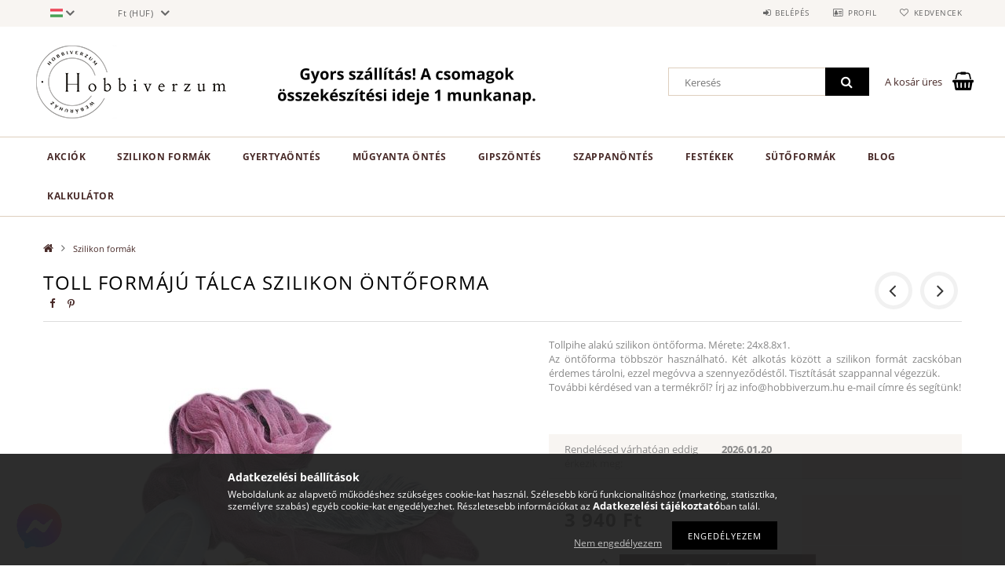

--- FILE ---
content_type: text/html; charset=UTF-8
request_url: https://hobbiverzum.hu/Toll-formaju-talca-ontoforma
body_size: 24376
content:
<!DOCTYPE html>
<html lang="hu">
<head>
    <meta content="width=device-width, initial-scale=1.0" name="viewport" />
    <link rel="preload" href="https://hobbiverzum.hu/!common_design/own/fonts/opensans/OpenSans-Bold.woff2" as="font" type="font/woff2" crossorigin>
    <link rel="preload" href="https://hobbiverzum.hu/!common_design/own/fonts/opensans/OpenSans-Regular.woff2" as="font" type="font/woff2" crossorigin>
    <link href="https://hobbiverzum.hu/!common_design/own/fonts/opensans/opensans.400.700.min.css" rel="stylesheet">
    <meta charset="utf-8">
<meta name="description" content="Toll formájú tálca szilikon öntőforma, Tollpihe alakú szilikon öntőforma. Mérete: 24x8.8x1. Az öntőforma többször használható. Két alkotás között a szilikon for">
<meta name="robots" content="index, follow">
<meta http-equiv="X-UA-Compatible" content="IE=Edge">
<meta property="og:site_name" content="Hobbiverzum Webáruház" />
<meta property="og:title" content="Öntőformák és öntőanyagok széles választéka - Hobbiverzum We">
<meta property="og:description" content="Toll formájú tálca szilikon öntőforma, Tollpihe alakú szilikon öntőforma. Mérete: 24x8.8x1. Az öntőforma többször használható. Két alkotás között a szilikon for">
<meta property="og:type" content="product">
<meta property="og:url" content="https://hobbiverzum.hu/Toll-formaju-talca-ontoforma">
<meta property="og:image" content="https://hobbiverzum.hu/img/75572/13/13.jpg">
<meta name="facebook-domain-verification" content="3la6x3fcfazwjznvkqw8g1y1navn59">
<meta name="google-site-verification" content="ZNcmBAMZzdyT1ahewyZPTRiUdOSxxUyuut662QwcJJE">
<meta name="theme-color" content="#000000">
<meta name="msapplication-TileColor" content="#000000">
<meta name="mobile-web-app-capable" content="yes">
<meta name="apple-mobile-web-app-capable" content="yes">
<meta name="MobileOptimized" content="320">
<meta name="HandheldFriendly" content="true">

<title>Öntőformák és öntőanyagok széles választéka - Hobbiverzum We</title>


<script>
var service_type="shop";
var shop_url_main="https://hobbiverzum.hu";
var actual_lang="hu";
var money_len="0";
var money_thousend=" ";
var money_dec=",";
var shop_id=75572;
var unas_design_url="https:"+"/"+"/"+"hobbiverzum.hu"+"/"+"!common_design"+"/"+"custom"+"/"+"hobbiverzum.unas.hu"+"/";
var unas_design_code='0';
var unas_base_design_code='1500';
var unas_design_ver=3;
var unas_design_subver=1;
var unas_shop_url='https://hobbiverzum.hu';
var responsive="yes";
var price_nullcut_disable=1;
var config_plus=new Array();
config_plus['cart_redirect']=1;
config_plus['money_type']='Ft';
config_plus['money_type_display']='Ft';
var lang_text=new Array();

var UNAS = UNAS || {};
UNAS.shop={"base_url":'https://hobbiverzum.hu',"domain":'hobbiverzum.hu',"username":'hobbiverzum.unas.hu',"id":75572,"lang":'hu',"currency_type":'Ft',"currency_code":'HUF',"currency_rate":'1',"currency_length":0,"base_currency_length":0,"canonical_url":'https://hobbiverzum.hu/Toll-formaju-talca-ontoforma'};
UNAS.design={"code":'0',"page":'artdet'};
UNAS.api_auth="3b496ce56c83dbeb54e0fd700db57f61";
UNAS.customer={"email":'',"id":0,"group_id":0,"without_registration":0};
UNAS.shop["category_id"]="784774";
UNAS.shop["sku"]="13";
UNAS.shop["product_id"]="425463510";
UNAS.shop["only_private_customer_can_purchase"] = false;
 

UNAS.text = {
    "button_overlay_close": `Bezár`,
    "popup_window": `Felugró ablak`,
    "list": `lista`,
    "updating_in_progress": `frissítés folyamatban`,
    "updated": `frissítve`,
    "is_opened": `megnyitva`,
    "is_closed": `bezárva`,
    "deleted": `törölve`,
    "consent_granted": `hozzájárulás megadva`,
    "consent_rejected": `hozzájárulás elutasítva`,
    "field_is_incorrect": `mező hibás`,
    "error_title": `Hiba!`,
    "product_variants": `termék változatok`,
    "product_added_to_cart": `A termék a kosárba került`,
    "product_added_to_cart_with_qty_problem": `A termékből csak [qty_added_to_cart] [qty_unit] került kosárba`,
    "product_removed_from_cart": `A termék törölve a kosárból`,
    "reg_title_name": `Név`,
    "reg_title_company_name": `Cégnév`,
    "number_of_items_in_cart": `Kosárban lévő tételek száma`,
    "cart_is_empty": `A kosár üres`,
    "cart_updated": `A kosár frissült`
};



UNAS.text["delete_from_favourites"]= `Törlés a kedvencek közül`;
UNAS.text["add_to_favourites"]= `Kedvencekhez`;






window.lazySizesConfig=window.lazySizesConfig || {};
window.lazySizesConfig.loadMode=1;
window.lazySizesConfig.loadHidden=false;

window.dataLayer = window.dataLayer || [];
function gtag(){dataLayer.push(arguments)};
gtag('js', new Date());
</script>

<script src="https://hobbiverzum.hu/!common_packages/jquery/jquery-3.2.1.js?mod_time=1690980617"></script>
<script src="https://hobbiverzum.hu/!common_packages/jquery/plugins/migrate/migrate.js?mod_time=1690980618"></script>
<script src="https://hobbiverzum.hu/!common_packages/jquery/plugins/tippy/popper-2.4.4.min.js?mod_time=1690980618"></script>
<script src="https://hobbiverzum.hu/!common_packages/jquery/plugins/tippy/tippy-bundle.umd.min.js?mod_time=1690980618"></script>
<script src="https://hobbiverzum.hu/!common_packages/jquery/plugins/autocomplete/autocomplete.js?mod_time=1751445028"></script>
<script src="https://hobbiverzum.hu/!common_packages/jquery/plugins/cookie/cookie.js?mod_time=1690980618"></script>
<script src="https://hobbiverzum.hu/!common_packages/jquery/plugins/tools/tools-1.2.7.js?mod_time=1690980618"></script>
<script src="https://hobbiverzum.hu/!common_packages/jquery/plugins/slider-pro/jquery.sliderPro-unas.min.js?mod_time=1690980618"></script>
<script src="https://hobbiverzum.hu/!common_packages/jquery/plugins/lazysizes/lazysizes.min.js?mod_time=1690980618"></script>
<script src="https://hobbiverzum.hu/!common_packages/jquery/own/shop_common/exploded/common.js?mod_time=1764831094"></script>
<script src="https://hobbiverzum.hu/!common_packages/jquery/own/shop_common/exploded/common_overlay.js?mod_time=1759904162"></script>
<script src="https://hobbiverzum.hu/!common_packages/jquery/own/shop_common/exploded/common_shop_popup.js?mod_time=1759904162"></script>
<script src="https://hobbiverzum.hu/!common_packages/jquery/own/shop_common/exploded/common_start_checkout.js?mod_time=1752056245"></script>
<script src="https://hobbiverzum.hu/!common_packages/jquery/own/shop_common/exploded/design_1500.js?mod_time=1725525526"></script>
<script src="https://hobbiverzum.hu/!common_packages/jquery/own/shop_common/exploded/function_change_address_on_order_methods.js?mod_time=1752056245"></script>
<script src="https://hobbiverzum.hu/!common_packages/jquery/own/shop_common/exploded/function_check_password.js?mod_time=1751445028"></script>
<script src="https://hobbiverzum.hu/!common_packages/jquery/own/shop_common/exploded/function_check_zip.js?mod_time=1767692286"></script>
<script src="https://hobbiverzum.hu/!common_packages/jquery/own/shop_common/exploded/function_compare.js?mod_time=1751445028"></script>
<script src="https://hobbiverzum.hu/!common_packages/jquery/own/shop_common/exploded/function_customer_addresses.js?mod_time=1725525526"></script>
<script src="https://hobbiverzum.hu/!common_packages/jquery/own/shop_common/exploded/function_delivery_point_select.js?mod_time=1751445028"></script>
<script src="https://hobbiverzum.hu/!common_packages/jquery/own/shop_common/exploded/function_favourites.js?mod_time=1725525526"></script>
<script src="https://hobbiverzum.hu/!common_packages/jquery/own/shop_common/exploded/function_infinite_scroll.js?mod_time=1759904162"></script>
<script src="https://hobbiverzum.hu/!common_packages/jquery/own/shop_common/exploded/function_language_and_currency_change.js?mod_time=1751445028"></script>
<script src="https://hobbiverzum.hu/!common_packages/jquery/own/shop_common/exploded/function_param_filter.js?mod_time=1764233415"></script>
<script src="https://hobbiverzum.hu/!common_packages/jquery/own/shop_common/exploded/function_postsale.js?mod_time=1751445028"></script>
<script src="https://hobbiverzum.hu/!common_packages/jquery/own/shop_common/exploded/function_product_print.js?mod_time=1725525526"></script>
<script src="https://hobbiverzum.hu/!common_packages/jquery/own/shop_common/exploded/function_product_subscription.js?mod_time=1751445028"></script>
<script src="https://hobbiverzum.hu/!common_packages/jquery/own/shop_common/exploded/function_recommend.js?mod_time=1751445028"></script>
<script src="https://hobbiverzum.hu/!common_packages/jquery/own/shop_common/exploded/function_saved_cards.js?mod_time=1751445028"></script>
<script src="https://hobbiverzum.hu/!common_packages/jquery/own/shop_common/exploded/function_saved_filter_delete.js?mod_time=1751445028"></script>
<script src="https://hobbiverzum.hu/!common_packages/jquery/own/shop_common/exploded/function_search_smart_placeholder.js?mod_time=1751445028"></script>
<script src="https://hobbiverzum.hu/!common_packages/jquery/own/shop_common/exploded/function_vote.js?mod_time=1725525526"></script>
<script src="https://hobbiverzum.hu/!common_packages/jquery/own/shop_common/exploded/page_cart.js?mod_time=1767791927"></script>
<script src="https://hobbiverzum.hu/!common_packages/jquery/own/shop_common/exploded/page_customer_addresses.js?mod_time=1768291153"></script>
<script src="https://hobbiverzum.hu/!common_packages/jquery/own/shop_common/exploded/page_order_checkout.js?mod_time=1725525526"></script>
<script src="https://hobbiverzum.hu/!common_packages/jquery/own/shop_common/exploded/page_order_details.js?mod_time=1725525526"></script>
<script src="https://hobbiverzum.hu/!common_packages/jquery/own/shop_common/exploded/page_order_methods.js?mod_time=1760086916"></script>
<script src="https://hobbiverzum.hu/!common_packages/jquery/own/shop_common/exploded/page_order_return.js?mod_time=1725525526"></script>
<script src="https://hobbiverzum.hu/!common_packages/jquery/own/shop_common/exploded/page_order_send.js?mod_time=1725525526"></script>
<script src="https://hobbiverzum.hu/!common_packages/jquery/own/shop_common/exploded/page_order_subscriptions.js?mod_time=1751445028"></script>
<script src="https://hobbiverzum.hu/!common_packages/jquery/own/shop_common/exploded/page_order_verification.js?mod_time=1752056245"></script>
<script src="https://hobbiverzum.hu/!common_packages/jquery/own/shop_common/exploded/page_product_details.js?mod_time=1751445028"></script>
<script src="https://hobbiverzum.hu/!common_packages/jquery/own/shop_common/exploded/page_product_list.js?mod_time=1725525526"></script>
<script src="https://hobbiverzum.hu/!common_packages/jquery/own/shop_common/exploded/page_product_reviews.js?mod_time=1751445028"></script>
<script src="https://hobbiverzum.hu/!common_packages/jquery/own/shop_common/exploded/page_reg.js?mod_time=1759904162"></script>
<script src="https://hobbiverzum.hu/!common_packages/jquery/plugins/hoverintent/hoverintent.js?mod_time=1690980618"></script>
<script src="https://hobbiverzum.hu/!common_packages/jquery/own/shop_tooltip/shop_tooltip.js?mod_time=1759904162"></script>
<script src="https://hobbiverzum.hu/!common_packages/jquery/plugins/responsive_menu/responsive_menu-unas.js?mod_time=1690980618"></script>
<script src="https://hobbiverzum.hu/!common_packages/jquery/plugins/slick/slick.js?mod_time=1690980618"></script>
<script src="https://hobbiverzum.hu/!common_packages/jquery/plugins/perfectscrollbar/perfect-scrollbar.jquery.min.js?mod_time=1690980618"></script>
<script src="https://hobbiverzum.hu/!common_packages/jquery/plugins/photoswipe/photoswipe.min.js?mod_time=1690980618"></script>
<script src="https://hobbiverzum.hu/!common_packages/jquery/plugins/photoswipe/photoswipe-ui-default.min.js?mod_time=1690980618"></script>

<link href="https://hobbiverzum.hu/!common_packages/jquery/plugins/autocomplete/autocomplete.css?mod_time=1690980618" rel="stylesheet" type="text/css">
<link href="https://hobbiverzum.hu/!common_packages/jquery/plugins/slider-pro/css/slider-pro.min.css?mod_time=1690980618" rel="stylesheet" type="text/css">
<link href="https://hobbiverzum.hu/!common_design/base/001500/css/common.css?mod_time=1763385136" rel="stylesheet" type="text/css">
<link href="https://hobbiverzum.hu/!common_design/base/001500/css/page_artdet_1.css?mod_time=1725517055" rel="stylesheet" type="text/css">
<link href="https://hobbiverzum.hu/!common_design/custom/hobbiverzum.unas.hu/css/custom.css?mod_time=1668680215" rel="stylesheet" type="text/css">

<link href="https://hobbiverzum.hu/Toll-formaju-talca-ontoforma" rel="canonical">
<link id="favicon-192x192" rel="icon" type="image/png" href="https://hobbiverzum.hu/shop_ordered/75572/pic/nagy.png" sizes="192x192">
<script>
        var google_consent=1;
    
        gtag('consent', 'default', {
           'ad_storage': 'denied',
           'ad_user_data': 'denied',
           'ad_personalization': 'denied',
           'analytics_storage': 'denied',
           'functionality_storage': 'denied',
           'personalization_storage': 'denied',
           'security_storage': 'granted'
        });

    
        gtag('consent', 'update', {
           'ad_storage': 'denied',
           'ad_user_data': 'denied',
           'ad_personalization': 'denied',
           'analytics_storage': 'denied',
           'functionality_storage': 'denied',
           'personalization_storage': 'denied',
           'security_storage': 'granted'
        });

        </script>
    <script async src="https://www.googletagmanager.com/gtag/js?id=UA-226970714-1"></script>    <script>
    gtag('config', 'UA-226970714-1');

          gtag('config', 'G-0MWDV7X9ZG');
                </script>
        <script>
    var google_analytics=1;

                gtag('event', 'view_item', {
              "currency": "HUF",
              "value": '3940',
              "items": [
                  {
                      "item_id": "13",
                      "item_name": "Toll formájú tálca szilikon öntőforma",
                      "item_category": "Szilikon formák",
                      "price": '3940'
                  }
              ],
              'non_interaction': true
            });
               </script>
           <script>
        gtag('config', 'AW-10889651407',{'allow_enhanced_conversions':true});
                </script>
            <script>
        var google_ads=1;

                gtag('event','remarketing', {
            'ecomm_pagetype': 'product',
            'ecomm_prodid': ["13"],
            'ecomm_totalvalue': 3940        });
            </script>
    
    <script>
    var facebook_pixel=1;
    /* <![CDATA[ */
        !function(f,b,e,v,n,t,s){if(f.fbq)return;n=f.fbq=function(){n.callMethod?
            n.callMethod.apply(n,arguments):n.queue.push(arguments)};if(!f._fbq)f._fbq=n;
            n.push=n;n.loaded=!0;n.version='2.0';n.queue=[];t=b.createElement(e);t.async=!0;
            t.src=v;s=b.getElementsByTagName(e)[0];s.parentNode.insertBefore(t,s)}(window,
                document,'script','//connect.facebook.net/en_US/fbevents.js');

        fbq('init', '287787383555090');
                fbq('track', 'PageView', {}, {eventID:'PageView.aWvyJhJ_YJ3AaNdgqu6y9wAAB9k'});
        
        fbq('track', 'ViewContent', {
            content_name: 'Toll formájú tálca szilikon öntőforma',
            content_category: 'Szilikon formák',
            content_ids: ['13'],
            contents: [{'id': '13', 'quantity': '1'}],
            content_type: 'product',
            value: 3940,
            currency: 'HUF'
        }, {eventID:'ViewContent.aWvyJhJ_YJ3AaNdgqu6y9wAAB9k'});

        
        $(document).ready(function() {
            $(document).on("addToCart", function(event, product_array){
                facebook_event('AddToCart',{
					content_name: product_array.name,
					content_category: product_array.category,
					content_ids: [product_array.sku],
					contents: [{'id': product_array.sku, 'quantity': product_array.qty}],
					content_type: 'product',
					value: product_array.price,
					currency: 'HUF'
				}, {eventID:'AddToCart.' + product_array.event_id});
            });

            $(document).on("addToFavourites", function(event, product_array){
                facebook_event('AddToWishlist', {
                    content_ids: [product_array.sku],
                    content_type: 'product'
                }, {eventID:'AddToFavourites.' + product_array.event_id});
            });
        });

    /* ]]> */
    </script>
        <!-- Tiktok pixel -->
        <script>
            !function (w, d, t) {
                w.TiktokAnalyticsObject=t;var ttq=w[t]=w[t]||[];ttq.methods=["page","track","identify","instances","debug","on","off","once","ready","alias","group","enableCookie","disableCookie"],ttq.setAndDefer=function(t,e){t[e]=function(){t.push([e].concat(Array.prototype.slice.call(arguments,0)))}};for(var i=0;i<ttq.methods.length;i++)ttq.setAndDefer(ttq,ttq.methods[i]);ttq.instance=function(t){for(var e=ttq._i[t]||[],n=0;n<ttq.methods.length;n++)ttq.setAndDefer(e,ttq.methods[n]);return e},ttq.load=function(e,n){var i="https://analytics.tiktok.com/i18n/pixel/events.js";ttq._i=ttq._i||{},ttq._i[e]=[],ttq._i[e]._u=i,ttq._t=ttq._t||{},ttq._t[e]=+new Date,ttq._o=ttq._o||{},ttq._o[e]=n||{};var o=document.createElement("script");o.type="text/javascript",o.async=!0,o.src=i+"?sdkid="+e+"&lib="+t;var a=document.getElementsByTagName("script")[0];a.parentNode.insertBefore(o,a)};

                ttq.load('C9GSAT3C77U7J0JTOUVG');
                ttq.page();
            }(window, document, 'ttq');

            
            
            
            
            
                            ttq.track('ViewContent', {
                    content_type: "product",
                    content_id: "13",
                    content_name: "Toll formájú tálca szilikon öntőforma",
                    content_category: "Szilikon formák",
                    price: "3940"
                })
            
            
            $(document).ready(function () {
                $(document).on('addToCart', function (event, product) {
                    ttq.track('AddToCart', {
                        content_type: 'product',
                        content_name: product.name,
                        content_id: product.sku,
                        content_category: product.category,
                        price: product.price,
                        quantity: product.qty
                    });
                });

                $(document).on('addToFavourites', function (event, product) {
                    ttq.track('AddToWishlist', {
                        content_type: 'product',
                        content_id: product.sku,
                        content_name: product.name,
                    });
                });
            });
        </script>
        <script>
(function(i,s,o,g,r,a,m){i['BarionAnalyticsObject']=r;i[r]=i[r]||function(){
    (i[r].q=i[r].q||[]).push(arguments)},i[r].l=1*new Date();a=s.createElement(o),
    m=s.getElementsByTagName(o)[0];a.async=1;a.src=g;m.parentNode.insertBefore(a,m)
})(window, document, 'script', 'https://pixel.barion.com/bp.js', 'bp');
                    
bp('init', 'addBarionPixelId', 'BP-8eKjQzhQ8f-74');
</script>
<noscript><img height='1' width='1' style='display:none' alt='' src='https://pixel.barion.com/a.gif?__ba_pixel_id=BP-8eKjQzhQ8f-74&ev=contentView&noscript=1'/></noscript>
<script>
$(document).ready(function () {
     UNAS.onGrantConsent(function(){
         bp('consent', 'grantConsent');
     });
     
     UNAS.onRejectConsent(function(){
         bp('consent', 'rejectConsent');
     });

     var contentViewProperties = {
         'currency': 'HUF',
         'quantity': 1,
         'unit': 'db',
         'unitPrice': 3940,
         'category': 'Szilikon formák',
         'imageUrl': 'https://hobbiverzum.hu/img/75572/13/585x585,r/13.jpg?time=1713557387',
         'name': 'Toll formájú tálca szilikon öntőforma',
         'contentType': 'Product',
         'id': '13',
     }
     bp('track', 'contentView', contentViewProperties);

     UNAS.onChangeVariant(function(event,params){
         var variant = '';
         if (typeof params.variant_list1!=='undefined') variant+=params.variant_list1;
         if (typeof params.variant_list2!=='undefined') variant+='|'+params.variant_list2;
         if (typeof params.variant_list3!=='undefined') variant+='|'+params.variant_list3;
         var customizeProductProperties = {
            'contentType': 'Product',
            'currency': 'HUF',
            'id': params.sku,
            'name': 'Toll formájú tálca szilikon öntőforma',
            'unit': 'db',
            'unitPrice': 3940,
            'variant': variant,
            'list': 'ProductPage'
        }
        bp('track', 'customizeProduct', customizeProductProperties);
     });

     UNAS.onAddToCart(function(event,params){
         var variant = '';
         if (typeof params.variant_list1!=='undefined') variant+=params.variant_list1;
         if (typeof params.variant_list2!=='undefined') variant+='|'+params.variant_list2;
         if (typeof params.variant_list3!=='undefined') variant+='|'+params.variant_list3;
         var addToCartProperties = {
             'contentType': 'Product',
             'currency': 'HUF',
             'id': params.sku,
             'name': params.name,
             'quantity': parseFloat(params.qty_add),
             'totalItemPrice': params.qty*params.price,
             'unit': params.unit,
             'unitPrice': parseFloat(params.price),
             'category': params.category,
             'variant': variant
         };
         bp('track', 'addToCart', addToCartProperties);
     });

     UNAS.onClickProduct(function(event,params){
         UNAS.getProduct(function(result) {
             if (result.name!=undefined) {
                 var clickProductProperties  = {
                     'contentType': 'Product',
                     'currency': 'HUF',
                     'id': params.sku,
                     'name': result.name,
                     'unit': result.unit,
                     'unitPrice': parseFloat(result.unit_price),
                     'quantity': 1
                 }
                 bp('track', 'clickProduct', clickProductProperties );
             }
         },params);
     });

UNAS.onRemoveFromCart(function(event,params){
     bp('track', 'removeFromCart', {
         'contentType': 'Product',
         'currency': 'HUF',
         'id': params.sku,
         'name': params.name,
         'quantity': params.qty,
         'totalItemPrice': params.price * params.qty,
         'unit': params.unit,
         'unitPrice': parseFloat(params.price),
         'list': 'BasketPage'
     });
});

});
</script><!-- Arukereso.cz PRODUCT DETAIL script -->
<script>
  (function(t, r, a, c, k, i, n, g) {t["ROIDataObject"] = k;
      t[k]=t[k]||function(){(t[k].q=t[k].q||[]).push(arguments)},t[k].c=i;n=r.createElement(a),
      g=r.getElementsByTagName(a)[0];n.async=1;n.src=c;g.parentNode.insertBefore(n,g)
      })(window, document, "script", "//www.arukereso.hu/ocm/sdk.js?source=unas&version=2&page=product_detail","arukereso", "hu");
</script>
<!-- End Arukereso.hu PRODUCT DETAIL script -->

<script>

document.addEventListener("DOMContentLoaded", function () {
        let button = document.createElement("img");
        button.classList.add("messenger-button");
        button.src = "https://hobbiverzum.hu/shop_ordered/25642/pic/messengerikon.png";
        button.alt = "Messenger";
        button.onclick = function () {
            window.open("http://m.me/hobbiverzum", "_blank");
        };
        document.body.appendChild(button);

        // Animáció a beúszáshoz
        setTimeout(() => {
            button.style.left = "20px";
            button.style.opacity = "1";
        }, 100);
    });

    let style = document.createElement("style");
    style.innerHTML = `
        .messenger-button {
            position: fixed;
            bottom: 20px;
            left: -60px; /* Kezdőpozíció éppen a képernyőn kívül */
            width: 60px;
            height: 60px;
            cursor: pointer;
            transition: left 0.5s ease-out, opacity 0.5s ease-out;
            opacity: 0;
        }
       
        @media (max-width: 768px) {
            .messenger-button {
                width: 30px;
                height: 30px;
            }
        }
    `;
    document.head.appendChild(style);

</script>

    
    
</head>

<body class='design_ver3 design_subver1' id="ud_shop_artdet">
<div id="image_to_cart" style="display:none; position:absolute; z-index:100000;"></div>
<div class="overlay_common overlay_warning" id="overlay_cart_add"></div>
<script>$(document).ready(function(){ overlay_init("cart_add",{"onBeforeLoad":false}); });</script>
<div id="overlay_login_outer"></div>	
	<script>
	$(document).ready(function(){
	    var login_redir_init="";

		$("#overlay_login_outer").overlay({
			onBeforeLoad: function() {
                var login_redir_temp=login_redir_init;
                if (login_redir_act!="") {
                    login_redir_temp=login_redir_act;
                    login_redir_act="";
                }

									$.ajax({
						type: "GET",
						async: true,
						url: "https://hobbiverzum.hu/shop_ajax/ajax_popup_login.php",
						data: {
							shop_id:"75572",
							lang_master:"hu",
                            login_redir:login_redir_temp,
							explicit:"ok",
							get_ajax:"1"
						},
						success: function(data){
							$("#overlay_login_outer").html(data);
							if (unas_design_ver >= 5) $("#overlay_login_outer").modal('show');
							$('#overlay_login1 input[name=shop_pass_login]').keypress(function(e) {
								var code = e.keyCode ? e.keyCode : e.which;
								if(code.toString() == 13) {		
									document.form_login_overlay.submit();		
								}	
							});	
						}
					});
								},
			top: 50,
			mask: {
	color: "#000000",
	loadSpeed: 200,
	maskId: "exposeMaskOverlay",
	opacity: 0.7
},
			closeOnClick: (config_plus['overlay_close_on_click_forced'] === 1),
			onClose: function(event, overlayIndex) {
				$("#login_redir").val("");
			},
			load: false
		});
		
			});
	function overlay_login() {
		$(document).ready(function(){
			$("#overlay_login_outer").overlay().load();
		});
	}
	function overlay_login_remind() {
        if (unas_design_ver >= 5) {
            $("#overlay_remind").overlay().load();
        } else {
            $(document).ready(function () {
                $("#overlay_login_outer").overlay().close();
                setTimeout('$("#overlay_remind").overlay().load();', 250);
            });
        }
	}

    var login_redir_act="";
    function overlay_login_redir(redir) {
        login_redir_act=redir;
        $("#overlay_login_outer").overlay().load();
    }
	</script>  
	<div class="overlay_common overlay_info" id="overlay_remind"></div>
<script>$(document).ready(function(){ overlay_init("remind",[]); });</script>

	<script>
    	function overlay_login_error_remind() {
		$(document).ready(function(){
			load_login=0;
			$("#overlay_error").overlay().close();
			setTimeout('$("#overlay_remind").overlay().load();', 250);	
		});
	}
	</script>  
	<div class="overlay_common overlay_info" id="overlay_newsletter"></div>
<script>$(document).ready(function(){ overlay_init("newsletter",[]); });</script>

<script>
function overlay_newsletter() {
    $(document).ready(function(){
        $("#overlay_newsletter").overlay().load();
    });
}
</script>
<div class="overlay_common overlay_error" id="overlay_script"></div>
<script>$(document).ready(function(){ overlay_init("script",[]); });</script>
    <script>
    $(document).ready(function() {
        $.ajax({
            type: "GET",
            url: "https://hobbiverzum.hu/shop_ajax/ajax_stat.php",
            data: {master_shop_id:"75572",get_ajax:"1"}
        });
    });
    </script>
    
<div id="responsive_cat_menu"><div id="responsive_cat_menu_content"><script>var responsive_menu='$(\'#responsive_cat_menu ul\').responsive_menu({ajax_type: "GET",ajax_param_str: "cat_key|aktcat",ajax_url: "https://hobbiverzum.hu/shop_ajax/ajax_box_cat.php",ajax_data: "master_shop_id=75572&lang_master=hu&get_ajax=1&type=responsive_call&box_var_name=shop_cat&box_var_already=no&box_var_responsive=yes&box_var_section=content&box_var_highlight=yes&box_var_type=normal&box_var_multilevel_id=responsive_cat_menu",menu_id: "responsive_cat_menu"});'; </script><div class="responsive_menu"><div class="responsive_menu_nav"><div class="responsive_menu_navtop"><div class="responsive_menu_back "></div><div class="responsive_menu_title ">&nbsp;</div><div class="responsive_menu_close "></div></div><div class="responsive_menu_navbottom"></div></div><div class="responsive_menu_content"><ul style="display:none;"><li><a href="https://hobbiverzum.hu/akcio" class="text_small">Akciók</a></li><li class="active_menu"><span class="ajax_param">784774|784774</span><a href="https://hobbiverzum.hu/osszesforma" class="text_small resp_clickable" onclick="return false;">Szilikon formák</a></li><li><div class="next_level_arrow"></div><span class="ajax_param">624850|784774</span><a href="https://hobbiverzum.hu/gyertya" class="text_small has_child resp_clickable" onclick="return false;">Gyertyaöntés</a></li><li><div class="next_level_arrow"></div><span class="ajax_param">921244|784774</span><a href="https://hobbiverzum.hu/epoxymugyanta" class="text_small has_child resp_clickable" onclick="return false;">Műgyanta öntés</a></li><li><div class="next_level_arrow"></div><span class="ajax_param">953920|784774</span><a href="https://hobbiverzum.hu/gipszeskeramia" class="text_small has_child resp_clickable" onclick="return false;">Gipszöntés</a></li><li><div class="next_level_arrow"></div><span class="ajax_param">812874|784774</span><a href="https://hobbiverzum.hu/szappan" class="text_small has_child resp_clickable" onclick="return false;">Szappanöntés</a></li><li><div class="next_level_arrow"></div><span class="ajax_param">860423|784774</span><a href="https://hobbiverzum.hu/Festekek" class="text_small has_child resp_clickable" onclick="return false;">Festékek</a></li><li><span class="ajax_param">158936|784774</span><a href="https://hobbiverzum.hu/sutoformak" class="text_small resp_clickable" onclick="return false;">Sütőformák</a></li><li class="responsive_menu_item_page"><span class="ajax_param">9999999406630|0</span><a href="https://hobbiverzum.hu/blog" class="text_small responsive_menu_page resp_clickable" onclick="return false;" target="_top">Blog</a></li><li class="responsive_menu_item_page"><span class="ajax_param">9999999952876|0</span><a href="https://hobbiverzum.hu/gyertya-kalkulator" class="text_small responsive_menu_page resp_clickable" onclick="return false;" target="_top">Kalkulátor</a></li></ul></div></div></div></div>

<div id="container">
	

    <div id="header">
    	<div id="header_top">
        	<div id="header_top_wrap" class="row">
                <div id="money_lang" class="col-sm-4">                  
                    <div id="lang">
<div id='box_lang_content' class='box_content'>
    
    <div class='box_lang_type_flag current_flag'>
    	<img src="https://hobbiverzum.hu/!common_design/own/image/icon/flag/16x11/hu.gif" alt="Magyar" title="Magyar"  width="16"  height="11"   />
    </div>
    <div class='box_lang_type_flag flag_list'>
        <a id="box_lang_hu" data-lang="hu" href="#" data-uri="/Toll-formaju-talca-ontoforma" onclick="location.href='https://hobbiverzum.hu'+$(this).data('uri')" class="text_small box_lang_a_select" title="Magyar" rel="nofollow"><img src="https://hobbiverzum.hu/!common_design/own/image/icon/flag/16x11/hu.gif" alt="Magyar" title="Magyar"  width="16"  height="11"  class="box_lang_flag_select" /></a><a id="box_lang_en" data-lang="en" href="#" data-uri="/en/Toll-formaju-talca-ontoforma" onclick="location.href='https://hobbiverzum.hu'+$(this).data('uri')" class="text_small" title="English" rel="nofollow"><img src="https://hobbiverzum.hu/!common_design/own/image/icon/flag/16x11/en.gif" alt="English" title="English"  width="16"  height="11"  class="box_lang_flag" /></a>
    </div>
    <script>
		$('.current_flag').click( function(e) {
				$(this).toggleClass('grey');
				$('.flag_list').slideToggle(400);
				e.stopPropagation();
		});
		$('html').click(function() {
			if($('.flag_list').is(':visible')) {
				$('.flag_list').slideUp(400);
			}
			if($('.current_flag').hasClass('grey')) {
				$('.current_flag').removeClass('grey');
			}
		});
	</script>
    
</div>

</div>
                    <div id="money"><div id='box_money_content' class='box_content'>
    <form name="form_moneychange" action="https://hobbiverzum.hu/shop_moneychange.php" method="post">
        <input name="file_back" type="hidden" value="/Toll-formaju-talca-ontoforma">
        <span class="text_select"><select name="session_money_select" id="session_money_select" onchange="document.form_moneychange.submit();" class="text_normal"><option value="-1" selected="selected">Ft (HUF)</option><option value="0" >EUR</option><option value="1" >RON</option><option value="2" >CZK</option><option value="3" >PLN</option></select></span>
    </form>
</div></div>
                    <div class="clear_fix"></div>
                </div>
                <div class="col-sm-2"></div>
                <div id="header_menu" class="col-sm-6">
                	<ul class="list-inline">
	                    <li class="list-inline-item login">
    
        
            
                <script>
                    function overlay_login() {
                        $(document).ready(function(){
                            $("#overlay_login_outer").overlay().load();
                        });
                    }
                </script>
                <a href="javascript:overlay_login();" class="menu_login">Belépés</a>
            

            
        

        

        

        

    
</li>
        	            <li class="list-inline-item profil"><a href="https://hobbiverzum.hu/shop_order_track.php">Profil</a></li>
                        <li class="list-inline-item fav"><a href="https://hobbiverzum.hu/shop_order_track.php?tab=favourites">Kedvencek</a></li>
                        <li class="list-inline-item saved_filters"></li>
                        <li class="list-inline-item compare"></li>
                    </ul>
                </div>
                <div class="clear_fix"></div>
        	</div>
        </div>
        
    	<div id="header_content">
        	<div id="header_content_wrap">
                <div id="logo">



    

    
        <div id="header_logo_img" class="js-element header_logo_img-container" data-element-name="header_logo">
            
                
                    <div class="header_logo_img-wrap header_logo_img-wrap-1">
                        <div class="header_logo_1_img-wrapper">
                            <a href="https://hobbiverzum.hu/">
                            <picture>
                                
                                <source media="(max-width: 479.8px)" srcset="https://hobbiverzum.hu/!common_design/custom/hobbiverzum.unas.hu/element/layout_hu_header_logo-300x100_1_small.png?time=1667678751, https://hobbiverzum.hu/!common_design/custom/hobbiverzum.unas.hu/element/layout_hu_header_logo-300x100_1_small_retina.png?time=1667678751 2x">
                                <source media="(max-width: 767.8px)" srcset="https://hobbiverzum.hu/!common_design/custom/hobbiverzum.unas.hu/element/layout_hu_header_logo-300x100_1_medium.png?time=1667678751, https://hobbiverzum.hu/!common_design/custom/hobbiverzum.unas.hu/element/layout_hu_header_logo-300x100_1_medium_retina.png?time=1667678751 2x">
                                <source media="(max-width: 1023.8px)" srcset="https://hobbiverzum.hu/!common_design/custom/hobbiverzum.unas.hu/element/layout_hu_header_logo-300x100_1_large.png?time=1667678751, https://hobbiverzum.hu/!common_design/custom/hobbiverzum.unas.hu/element/layout_hu_header_logo-300x100_1_large_retina.png?time=1667678751 2x">
                                <img width="258" height="100"
                                     src="https://hobbiverzum.hu/!common_design/custom/hobbiverzum.unas.hu/element/layout_hu_header_logo-300x100_1_default.png?time=1667678751" alt="Hobbiverzum Webáruház"
                                     
                                     srcset="https://hobbiverzum.hu/!common_design/custom/hobbiverzum.unas.hu/element/layout_hu_header_logo-300x100_1_default_retina.png?time=1667678751 2x"
                                     
                                >
                            </picture>
                            </a>
                        </div>
                    </div>
                
                
            
        </div>
    

</div>
                <div id="header_banner">







    <script>
        $(document ).ready(function($) {
            var slider = $('#header_banner_slider-pro').sliderPro({
                init: function( event ) {
                    $('.header_banner-wrapper').addClass('init');

                    setTimeout(function() {
                        $('.sp-nav-btn').removeClass('invisible');
                    }, 1500);
                },
                width: 360,
                height: 100,
                autoHeight: true,
                responsive: true,
                
                arrows: false,
                
                buttons: false,
                loop: false,
                touchSwipe: false,
                
                waitForLayers: true,
                keyboardOnlyOnFocus: true,
                autoScaleLayers: true,
                centerImage: true,
                
                
                autoplay: false
                
                
                
            });
            
        });
    </script>
    <div class="js-element header_banner-wrapper" data-element-name="header_banner">
        <div id="header_banner_slider-pro" class="slider-pro">
            <div class="sp-slides">
                
                <div class="sp-slide">
                    
                    
                    <img width="360" height="100" class="sp-image" alt="Hobbiverzum Webáruház" src="https://hobbiverzum.hu/main_pic/space.gif"
                         data-src="https://hobbiverzum.hu/!common_design/custom/hobbiverzum.unas.hu/element/layout_hu_header_banner-360x100_1_default.png?time=1767881312"
                         data-small="https://hobbiverzum.hu/!common_design/custom/hobbiverzum.unas.hu/element/layout_hu_header_banner-360x100_1_default.png?time=1767881312"
                         data-medium="https://hobbiverzum.hu/!common_design/custom/hobbiverzum.unas.hu/element/layout_hu_header_banner-360x100_1_default.png?time=1767881312"
                         data-large="https://hobbiverzum.hu/!common_design/custom/hobbiverzum.unas.hu/element/layout_hu_header_banner-360x100_1_default.png?time=1767881312"
                         
                         
                         
                         >
                    
                    

                    

                    
                </div>
                
            </div>
        </div>
    </div>

</div>
                <div id="header_content_right">
	                <div id="search"><div id="box_search_content" class="box_content browser-is-chrome">
    <form name="form_include_search" id="form_include_search" action="https://hobbiverzum.hu/shop_search.php" method="get">
        <div class="box_search_field">
            <input data-stay-visible-breakpoint="1000" name="search" id="box_search_input" type="text" pattern=".{3,100}"
                   maxlength="100" class="text_small ac_input js-search-input" title="Hosszabb kereső kifejezést írjon be!"
                   placeholder="Keresés" autocomplete="off"
                   required
            >
        </div>
        <button class="box_search_button fa fa-search" type="submit" title="Keresés"></button>
    </form>
</div>
<script>
/* CHECK SEARCH INPUT CONTENT  */
function checkForInput(element) {
    let thisEl = $(element);
    let tmpval = thisEl.val();
    thisEl.toggleClass('not-empty', tmpval.length >= 1);
    thisEl.toggleClass('search-enable', tmpval.length >= 3);
}
/* CHECK SEARCH INPUT CONTENT  */
$('#box_search_input').on('blur change keyup', function() {
    checkForInput(this);
});
</script>
<script>
    $(document).ready(function(){
        $(document).on('smartSearchInputLoseFocus', function(){
            if ($('.js-search-smart-autocomplete').length>0) {
                setTimeout(function () {
                    let height = $(window).height() - ($('.js-search-smart-autocomplete').offset().top - $(window).scrollTop()) - 20;
                    $('.search-smart-autocomplete').css('max-height', height + 'px');
                }, 300);
            }
        });
    });
</script></div>
                    <div id="cart"><div id='box_cart_content' class='box_content'>




<div id="box_cart_content_full">
    <div class='box_cart_item'>
        <a href="https://hobbiverzum.hu/shop_cart.php">
    
                
    
                
                    <span class='box_cart_empty'>A kosár üres</span>
                    
                
    
        </a>
    </div>
    
    	
    
</div>


<div class="box_cart_itemlist">
    
    <div class="box_cart_itemlist_list">
        
    </div>
    
    
    <div class="box_cart_sum_row">
        
            <div class='box_cart_price_label'>Összesen:</div>
        
        
            <div class='box_cart_price'><span class='text_color_fault'>0 Ft</span></div>
        
        <div class='clear_fix'></div>
	</div>

    
    <div class='box_cart_button'><input name="Button" type="button" value="Megrendelés" onclick="location.href='https://hobbiverzum.hu/shop_cart.php'"></div>
    
    
</div>



</div>


    <script>
        $("#box_cart_content_full").click(function() {
            document.location.href="https://hobbiverzum.hu/shop_cart.php";
        });
		$(document).ready (function() {
			$('#cart').hoverIntent({
                over: function () {
                    $(this).find('.box_cart_itemlist').stop(true).slideDown(400, function () {
                        $('.box_cart_itemlist_list').perfectScrollbar();
                    });
                },
                out: function () {
                    $(this).find('.box_cart_itemlist').slideUp(400);
                },
                interval: 100,
                sensitivity: 6,
                timeout: 1000
            });
		});
    </script>
</div>
                </div>
                <div class="clear_fix"></div>
        	</div>
        </div>	
        
        <div id="header_bottom">
        	<div id="header_bottom_wrap">
            	<ul id="mainmenu">
                	
<li class="catmenu_spec" data-id="akcio">
    <a href="https://hobbiverzum.hu/akcio">Akciók</a>

    
</li>

<li data-id="784774">
    <a href="https://hobbiverzum.hu/osszesforma">Szilikon formák</a>

    
</li>

<li data-id="624850">
    <a href="https://hobbiverzum.hu/gyertya">Gyertyaöntés</a>

    
	<div class="catmenu_lvl2_outer">
        <ul class="catmenu_lvl2 ">
        	
	
	<li data-id="948177">
    	<a href="https://hobbiverzum.hu/Gyertyakeszito-csomagok">Gyertyakészítő csomagok</a>
		
	</li>
	
	<li data-id="757918">
    	<a href="https://hobbiverzum.hu/gyertyaviaszok">Gyertyaviaszok</a>
		
	</li>
	
	<li data-id="817094">
    	<a href="https://hobbiverzum.hu/gyertyaformak">Gyertyaöntő formák</a>
		
	</li>
	
	<li data-id="510152">
    	<a href="https://hobbiverzum.hu/Illatviasz-szilikon-formak">Illatviasz szilikon formák</a>
		
	</li>
	
	<li data-id="372464">
    	<a href="https://hobbiverzum.hu/szinezoanyagok">Gyertyaszínezők</a>
		
	</li>
	
	<li data-id="302251">
    	<a href="https://hobbiverzum.hu/kanocok">Kanócok</a>
		
	</li>
	
	<li data-id="740364">
    	<a href="https://hobbiverzum.hu/illatanyagok">Illatolajok</a>
		
	</li>
	
	<li data-id="652257">
    	<a href="https://hobbiverzum.hu/Eszkozok">Eszközök</a>
		
	</li>
	
	<li data-id="821267">
    	<a href="https://hobbiverzum.hu/Gyertyazsele">Gyertyazselék, viaszlapok</a>
		
	</li>
	
	<li data-id="306233">
    	<a href="https://hobbiverzum.hu/Gyertya-dekoracio">Ásványok, gyertya dekorációk</a>
		
	</li>
	
	<li data-id="908719">
    	<a href="https://hobbiverzum.hu/tegelyek">Fémtégelyek, üvegtégelyek</a>
		
	</li>
	
	<li data-id="812477">
    	<a href="https://hobbiverzum.hu/Aromalampak">Aromalámpák, gyertyatartók</a>
		
	</li>
	
	<li data-id="800495">
    	<a href="https://hobbiverzum.hu/Mica-es-csillamporok">Mica- és csillámporok</a>
		
	</li>
	

        </ul>
        
	</div>
    
</li>

<li data-id="921244">
    <a href="https://hobbiverzum.hu/epoxymugyanta">Műgyanta öntés</a>

    
	<div class="catmenu_lvl2_outer">
        <ul class="catmenu_lvl2 ">
        	
	
	<li data-id="935589">
    	<a href="https://hobbiverzum.hu/mugyantak">Epoxy műgyanták, UV gyanták</a>
		
	</li>
	
	<li data-id="747157">
    	<a href="https://hobbiverzum.hu/Jesmonite-akrilgyanta">Jesmonite akrilgyanta</a>
		
	</li>
	
	<li data-id="409271">
    	<a href="https://hobbiverzum.hu/epoxyformak">Epoxy gyanta öntőformák</a>
		
	</li>
	
	<li data-id="613474">
    	<a href="https://hobbiverzum.hu/szinezok">Média tinták</a>
		
	</li>
	
	<li data-id="869863">
    	<a href="https://hobbiverzum.hu/Resin-tint-gyantaszinezo">Resin tint gyantaszínezők</a>
		
	</li>
	
	<li data-id="300730">
    	<a href="https://hobbiverzum.hu/Folia-pelyhek">Fólia pelyhek</a>
		
	</li>
	
	<li data-id="551639">
    	<a href="https://hobbiverzum.hu/Eszkozok-mugyantahoz">Eszközök</a>
		
	</li>
	
	<li data-id="379456">
    	<a href="https://hobbiverzum.hu/Pigmentporok">Pigmentporok</a>
		
	</li>
	
	<li data-id="259081">
    	<a href="https://hobbiverzum.hu/Csillamporok">Csillámporok</a>
		
	</li>
	
	<li data-id="937036">
    	<a href="https://hobbiverzum.hu/Lakkfilcek">Lakkfilcek</a>
		
	</li>
	

        </ul>
        
	</div>
    
</li>

<li data-id="953920">
    <a href="https://hobbiverzum.hu/gipszeskeramia">Gipszöntés</a>

    
	<div class="catmenu_lvl2_outer">
        <ul class="catmenu_lvl2 ">
        	
	
	<li data-id="101328">
    	<a href="https://hobbiverzum.hu/ontoporok">Kerámiapor, Gipsz, Beton</a>
		
	</li>
	
	<li data-id="163583">
    	<a href="https://hobbiverzum.hu/spl/163583/Gipsz-es-keramia-ontoformak">Gipsz-és kerámia öntőformák</a>
		
	</li>
	
	<li data-id="699597">
    	<a href="https://hobbiverzum.hu/Szinezo-pasztak">Színező paszták</a>
		
	</li>
	
	<li data-id="308239">
    	<a href="https://hobbiverzum.hu/Lakkok-gipszhez">Lakkok</a>
		
	</li>
	

        </ul>
        
	</div>
    
</li>

<li data-id="812874">
    <a href="https://hobbiverzum.hu/szappan">Szappanöntés</a>

    
	<div class="catmenu_lvl2_outer">
        <ul class="catmenu_lvl2 ">
        	
	
	<li data-id="570572">
    	<a href="https://hobbiverzum.hu/szappan-alapanyagok">Szappan öntőanyagok</a>
		
	</li>
	
	<li data-id="734934">
    	<a href="https://hobbiverzum.hu/spl/734934/Szappanszinezok">Szappanszínezők</a>
		
	</li>
	
	<li data-id="131494">
    	<a href="https://hobbiverzum.hu/szappan-ontoformak">Szappan öntőformák</a>
		
	</li>
	
	<li data-id="872290">
    	<a href="https://hobbiverzum.hu/szappankeszites-illatanyagok">Szappan illatok</a>
		
	</li>
	

        </ul>
        
	</div>
    
</li>

<li data-id="860423">
    <a href="https://hobbiverzum.hu/Festekek">Festékek</a>

    
	<div class="catmenu_lvl2_outer">
        <ul class="catmenu_lvl2 ">
        	
	
	<li data-id="325444">
    	<a href="https://hobbiverzum.hu/Akrilfestekek">Fényes akrilfestékek</a>
		
	</li>
	
	<li data-id="370574">
    	<a href="https://hobbiverzum.hu/Metal-akrilfestekek">Metál akrilfestékek</a>
		
	</li>
	
	<li data-id="854895">
    	<a href="https://hobbiverzum.hu/Media-tintak">Média tinták</a>
		
	</li>
	
	<li data-id="814353">
    	<a href="https://hobbiverzum.hu/Lakkok">Lakkok</a>
		
	</li>
	

        </ul>
        
	</div>
    
</li>

<li data-id="158936">
    <a href="https://hobbiverzum.hu/sutoformak">Sütőformák</a>

    
</li>

                	<li class="menu_item_plus menu_item_1" id="menu_item_id_406630"><a href="https://hobbiverzum.hu/blog" target="_top">Blog</a></li><li class="menu_item_plus menu_item_2" id="menu_item_id_952876"><a href="https://hobbiverzum.hu/gyertya-kalkulator" target="_top">Kalkulátor</a></li>
                </ul>
                <div class="clear_fix"></div>
                <div id="mobile_mainmenu">
                	<div class="mobile_mainmenu_icon" id="mobile_cat_icon"></div>
                    <div class="mobile_mainmenu_icon" id="mobile_filter_icon"></div>
                    <div class="mobile_mainmenu_icon" id="mobile_search_icon"></div>
                    <div class="mobile_mainmenu_icon" id="mobile_cart_icon"><div id="box_cart_content2">





<div class="box_cart_itemlist">
    
    
    <div class="box_cart_sum_row">
        
        
            <div class='box_cart_price'><span class='text_color_fault'>0 Ft</span></div>
        
        <div class='clear_fix'></div>
	</div>

    
    
</div>


	<div class='box_cart_item'>
        <a href='https://hobbiverzum.hu/shop_cart.php'>
                

                
                    
                    
                        
                        0
                    
                
        </a>
    </div>
    
    	
    





    <script>
        $("#mobile_cart_icon").click(function() {
            document.location.href="https://hobbiverzum.hu/shop_cart.php";
        });
		$(document).ready (function() {
			$('#cart').hoverIntent({
                over: function () {
                    $(this).find('.box_cart_itemlist').stop(true).slideDown(400, function () {
                        $('.box_cart_itemlist_list').perfectScrollbar();
                    });
                },
                out: function () {
                    $(this).find('.box_cart_itemlist').slideUp(400);
                },
                interval: 100,
                sensitivity: 6,
                timeout: 1000
            });
		});
    </script>
</div></div>
                </div>
        	</div>
        </div>
        
    </div>

    <div id="content">
        <div id="content_wrap_nobox" class="col-sm-12">    
            <div id="body">
                <div id='breadcrumb'><a href="https://hobbiverzum.hu/sct/0/" class="text_small breadcrumb_item breadcrumb_main">Főkategória</a><span class='breadcrumb_sep'> &gt;</span><a href="https://hobbiverzum.hu/osszesforma" class="text_small breadcrumb_item">Szilikon formák</a></div>
                <div id="body_title"></div>	
                <div class="clear_fix"></div>                   
                <div id="body_container"><div id='page_content_outer'>























<script>
            var $activeProductImg = '.artdet_1_mainpic img';
        var $productImgContainer = '.artdet_1_mainpic';
        var $clickElementToInitPs = 'img';
    
        var initPhotoSwipeFromDOM = function() {
			
            var $pswp = $('.pswp')[0];
            var $psDatas = $('.photoSwipeDatas');
            var image = [];

            $psDatas.each( function() {
                var $pics     = $(this),
                        getItems = function() {
                            var items = [];
                            $pics.find('a').each(function() {
                                var $href   = $(this).attr('href'),
                                        $size   = $(this).data('size').split('x'),
                                        $width  = $size[0],
                                        $height = $size[1];

                                var item = {
                                    src : $href,
                                    w   : $width,
                                    h   : $height
                                }

                                items.push(item);
                            });
                            return items;
                        }

                var items = getItems();

                $($productImgContainer).on('click', $clickElementToInitPs, function(event) {
                    event.preventDefault();

                    var $index = $(this).index();
                    var options = {
                        index: $index,
                        history: false,
                        bgOpacity: 0.5,
                        shareEl: false,
                        showHideOpacity: false,
                        getThumbBoundsFn: function(index) {
                            var thumbnail = document.querySelectorAll($activeProductImg)[index];
                            var activeBigPicRatio = items[index].w / items[index].h;
                            var pageYScroll = window.pageYOffset || document.documentElement.scrollTop;
                            var rect = thumbnail.getBoundingClientRect();
                            var offsetY = (rect.height - (rect.height / activeBigPicRatio)) / 2;
                            return {x:rect.left, y:rect.top + pageYScroll + offsetY, w:rect.width};
                        },
                        getDoubleTapZoom: function(isMouseClick, item) {
                            if(isMouseClick) {
                                return 1;
                            } else {
                                return item.initialZoomLevel < 0.7 ? 1 : 1.5;
                            }
                        }
                    }

                    var photoSwipe = new PhotoSwipe($pswp, PhotoSwipeUI_Default, items, options);
                    photoSwipe.init();

                                    });


            });
        };
</script>

<div id='page_artdet_content' class='page_content'>

    <script>
<!--
var lang_text_warning=`Figyelem!`
var lang_text_required_fields_missing=`Kérjük töltse ki a kötelező mezők mindegyikét!`
function formsubmit_artdet() {
   cart_add("13","",null,1)
}
$(document).ready(function(){
	select_base_price("13",1);
	
	
});
// -->
</script>


        <div class='page_artdet_content_inner'>

        <div id="page_artdet_1_head">
            <div class='page_artdet_1_name'>
            <h1>Toll formájú tálca szilikon öntőforma
</h1>
                                                    <div id="page_artdet_social_icon">
                                                <div class='page_artdet_social_icon_div' id='page_artdet_social_icon_facebook' onclick='window.open("https://www.facebook.com/sharer.php?u=https%3A%2F%2Fhobbiverzum.hu%2FToll-formaju-talca-ontoforma")' title='Facebook'></div><div class='page_artdet_social_icon_div' id='page_artdet_social_icon_pinterest' onclick='window.open("http://www.pinterest.com/pin/create/button/?url=https%3A%2F%2Fhobbiverzum.hu%2FToll-formaju-talca-ontoforma&media=https%3A%2F%2Fhobbiverzum.hu%2Fimg%2F75572%2F13%2F13.jpg&description=Toll+form%C3%A1j%C3%BA+t%C3%A1lca+szilikon+%C3%B6nt%C5%91forma")' title='Pinterest'></div><div style='width:5px; height:20px;' class='page_artdet_social_icon_div page_artdet_social_icon_space'><!-- --></div>
                        
                                                <div class="clear_fix"></div>
                    </div>
                                <div class='clear_fix'></div>
            </div>
            <div id="page_artdet_properties">
                
                
                
                                <div class='page_artdet_neighbor_prev'>
                    <a class="text_normal page_artdet_prev_icon" title="Előző termék" href="javascript:product_det_prevnext('https://hobbiverzum.hu/Toll-formaju-talca-ontoforma','?cat=784774&sku=13&action=prev_js')" rel="nofollow"></a>
                </div>
                <div class='page_artdet_neighbor_next'>
                    <a class="text_normal page_artdet_next_icon" title="Következő termék" href="javascript:product_det_prevnext('https://hobbiverzum.hu/Toll-formaju-talca-ontoforma','?cat=784774&sku=13&action=next_js')" rel="nofollow"></a>
                </div>
                                <div class='clear_fix'></div>
            </div>
            <div class='clear_fix'></div>
        </div>

        <form name="form_temp_artdet">

    	<div class='page_artdet_1_left'>
            <div class='page_artdet_1_pic'>
                                <div class="artdet_1_mainpic js-photoswipe--main">
                    <picture>
                                                <source width="382" height="382"
                                srcset="https://hobbiverzum.hu/img/75572/13/382x382,r/13.jpg?time=1713557387 1x,https://hobbiverzum.hu/img/75572/13/764x764,r/13.jpg?time=1713557387 2x"
                                media="(max-width: 412px)"
                        >
                                                <img width="585" height="585"
                             fetchpriority="high" src="https://hobbiverzum.hu/img/75572/13/585x585,r/13.jpg?time=1713557387" id="main_image"
                             alt="Toll formájú tálca szilikon öntőforma" title="Toll formájú tálca szilikon öntőforma"
                                                     >
                    </picture>
                </div>
                            </div>

                                            <script>
                    $(document).ready(function() {
                        initPhotoSwipeFromDOM();
                    })
                </script>
                
                <div class="photoSwipeDatas">
                    <a aria-hidden="true" tabindex="-1" href="https://hobbiverzum.hu/img/75572/13/13.jpg?time=1713557387]" data-size="800x800"></a>
                                    </div>
                    </div>
        <div class='page_artdet_1_right'>

                                            <div id="page_artdet_rovleir" class="with-max-height">
                    <div id="shortdesc_content">Tollpihe alakú szilikon öntőforma. Mérete: 24x8.8x1.<br />Az öntőforma többször használható. Két alkotás között a szilikon formát zacskóban érdemes tárolni, ezzel megóvva a szennyeződéstől. Tisztítását szappannal végezzük.<br />További kérdésed van a termékről? Írj az info@hobbiverzum.hu e-mail címre és segítünk!<div id="page_rovleir_cover"></div></div>
                    <div id="shortdesc_button"></div>
                </div>
                <script>
                    $(document).ready(function(){
                        var short_height = $('#shortdesc_content').height();
                        if (short_height > 90) {
                            $('#page_rovleir_cover').show();
                            $('#shortdesc_content').css('max-height','90px');
                            $('#shortdesc_button').show();
                        }
                        $('#shortdesc_button').click( function() {
                            if ($(this).hasClass('shortdesc_button_active')) {
                                $('#shortdesc_content').css({'max-height':'90px'});
                                $(this).removeClass('shortdesc_button_active');
                                $('#page_rovleir_cover').show();
                            }
                            else {
                                $('#page_artdet_rovleir').css('max-height','none');
                                $('#shortdesc_content').css('max-height',short_height+'px');
                                $(this).addClass('shortdesc_button_active');
                                $('#page_rovleir_cover').hide();
                            }
                        });
                    });
                </script>
                            
                        <div id="page_artdet_1_product_param_spec">
                                <div id="page_artdet_product_param_spec_7613811" class="page_artdet_product_param_spec_item product_param_type_date clearfix">
                                        <label class="page_artdet_product_param_spec_title align-baseline mb-0" for="7613811">
                        Rendelésed várhatóan eddig érkezik meg:
                    </label>
                                        <div class="page_artdet_product_param_spec_value">2026.01.20</div>
                </div>
                            </div>
            
            
            
                        <input type="hidden" name="egyeb_nev1" id="temp_egyeb_nev1" value="" /><input type="hidden" name="egyeb_list1" id="temp_egyeb_list1" value="" /><input type="hidden" name="egyeb_nev2" id="temp_egyeb_nev2" value="" /><input type="hidden" name="egyeb_list2" id="temp_egyeb_list2" value="" /><input type="hidden" name="egyeb_nev3" id="temp_egyeb_nev3" value="" /><input type="hidden" name="egyeb_list3" id="temp_egyeb_list3" value="" />
            <div class='clear_fix'></div>

            
                        <div id="page_artdet_price" class="with-rrp">
                                    <div class="page_artdet_price_net page_artdet_price_bigger">
                                                <span id='price_net_brutto_13' class='price_net_brutto_13'>3 940</span> Ft                    </div>
                
                
                
                
                
                
                            </div>
            
                        <div id="page_artdet_cart_func" class="clearfix">
                                    <div id="page_artdet_cart_input" class="page_qty_input_outer">
                        <span class="text_input">
                            <input name="db" id="db_13" type="text" class="text_normal page_qty_input" maxlength="7"
                                   value="1" data-step="1"
                                   data-min="1" data-max="999999"
                                   aria-label="Mennyiség"
                            >
                        </span>
                                                <div class="page_artdet_qtybuttons">
                            <div class="plus"><button type='button' class='qtyplus qtyplus_common' aria-label="plusz"></button></div>
                            <div class="minus"><button type='button' class='qtyminus qtyminus_common' aria-label="minusz"></button></div>
                        </div>
                    </div>
                    <div id="page_artdet_cart_button"><a href="javascript:cart_add('13','',null,1);"  class="text_small">Kosárba</a> </div>
                
                            </div>
            
            
            
                            <div id="page_artdet_func" class="clearfix">
                                        <div class="page_artdet_func_button artdet_addfav">
                        <span class="artdet_tooltip">Kedvencekhez</span>
                        <div class='page_artdet_func_outer page_artdet_func_favourites_outer_13' id='page_artdet_func_favourites_outer'>
                            <a href='javascript:add_to_favourites("","13","page_artdet_func_favourites","page_artdet_func_favourites_outer","425463510");' title='Kedvencekhez'
                               class='page_artdet_func_icon page_artdet_func_favourites_13' id='page_artdet_func_favourites'
                               aria-label="Kedvencekhez"
                            >
                            </a>
                        </div>
                    </div>
                    
                    
                    
                    
                                        <div class="page_artdet_func_button">
                        <span class="artdet_tooltip">Kérdés a termékről</span>
                        <div class='page_artdet_func_outer' id='page_artdet_func_question_outer'>
                            <a href='javascript:popup_question_dialog("13");' title='Kérdés a termékről'
                               class='page_artdet_func_icon' id='page_artdet_func_question' aria-label='Kérdés a termékről'>
                            </a>
                        </div>
                    </div>
                                    </div>
                <script>
					$('.page_artdet_func_outer a').attr('title','');
				</script>
            
            
        </div>

        <div class='clear_fix'></div>

        <div class='page_artdet_1_gift'>
                    </div>

        <div class='page_artdet_1_artpack'>
            		</div>

        <div class='page_artdet_1_cross'>
                            <div id='page_artdet_attach_cross'></div><script>
$(document).ready(function(){
	$("#page_artdet_attach_cross").load("https://hobbiverzum.hu/shop_marketing.php?cikk=13&type=page&only=cross&change_lang=hu&marketing_type=artdet");
});
</script>

                    </div>

        
        </form>


        <div class='page_artdet_1_tabbed_area'>
        	<div class="page_artdet_1_tabs clearfix" id='page_artdet_tabs'>
                
                
                
                
                
                
                                <div id="tab_data" data-type="data" class="page_artdet_tab">Adatok</div>
                
                                <div id="tab_forum" data-type="forum" class="page_artdet_tab">Vélemények</div>
                
                            </div>

            
            
            
            
            
            
                            <div id="tab2_data" data-type="data" class="page_artdet_tab2">Adatok</div>
                <div id="tab_data_content" class="page_artdet_tab_content">
                    
                    
                    
                    
                    
                                        <div id="page_artdet_cikk" class="page_artdet_dataline">
                        <div class="page_artdet_data_title">Cikkszám</div>
                        <div class="page_artdet_data_value">13</div>
                    </div>
                    
                    
                    
                    
                    
                    
                                    </div>
            
            
                        <div id="tab2_forum" data-type="forum" class="page_artdet_tab2">Vélemények</div>
            <div id="tab_forum_content" class="page_artdet_tab_content with-verified-opinions">
                
                                <div class='page_artforum_element_no'>Nincsenek témák</div>
                <div class='page_artforum_more'><a href="https://hobbiverzum.hu/shop_artforum.php?cikk=13">További vélemények és vélemény írás</a></div>
                
                
                            </div>
            
            
            <script>
                function click_on_first_visible_tab() {
                    $(".page_artdet_tab").each(function () {
                        let page_artdet_tab = $(this);

                        if (page_artdet_tab.is(":visible")) {
                            page_artdet_tab.trigger("click");
                            return false;
                        }
                    });
                }

                var related_products_url = 'https://hobbiverzum.hu/shop_ajax/ajax_related_products.php?get_ajax=1&cikk=13&change_lang=hu&type=additional&artdet_version=1';
                var similar_products_url = 'https://hobbiverzum.hu/shop_ajax/ajax_related_products.php?get_ajax=1&cikk=13&type=similar&change_lang=hu&artdet_version=1';
                var artpack_products_url = '';
                var package_offers_products_url = '';

				$('.page_artdet_tab').first().addClass('page_artdet_tab_active');
                $('.page_artdet_tab2').first().addClass('page_artdet_tab2_active');

                $('#tab_' + $('.page_artdet_tab_active').attr('data-type') + "_content").show();

                                $("#tab_related_content").load(related_products_url, function (response) {
                    if (response !== "no") {
                        return;
                    }

                    $("#tab_related").hide();
                    $("#tab_related_content").hide();

                    if ($("#tab_related").hasClass('page_artdet_tab_active')) {
                        $("#tab_related").removeClass('page_artdet_tab_active');
                    }

                    if ($("#tab2_related").hasClass('page_artdet_tab_active')) {
                        $("#tab2_related").removeClass('page_artdet_tab_active');
                    }

                    $("#tab2_related").hide();

                    click_on_first_visible_tab();
                });

                                                    $("#tab_similar_content").load(similar_products_url, function (response) {
                    if (response !== "no") {
                        return;
                    }

                    $("#tab_similar").hide();
                    $("#tab_similar_content").hide();

                    if ($("#tab_similar").hasClass('page_artdet_tab_active')) {
                        $("#tab_similar").removeClass('page_artdet_tab_active');
                    }

                    if ($("#tab2_similar").hasClass('page_artdet_tab_active')) {
                        $("#tab2_similar").removeClass('page_artdet_tab_active');
                    }

                    $("#tab2_similar").hide();

                    click_on_first_visible_tab();
                });

                                                    $("#tab_artpack_content").load(artpack_products_url, function (response) {
                    if (response !== "no") {
                        return;
                    }

                    $("#tab_artpack").hide();
                    $("#tab_artpack_content").hide();

                    if ($("#tab_artpack").hasClass('page_artdet_tab_active')) {
                        $("#tab_artpack").removeClass('page_artdet_tab_active');
                    }

                    if ($("#tab2_artpack").hasClass('page_artdet_tab_active')) {
                        $("#tab2_artpack").removeClass('page_artdet_tab_active');
                    }

                    $("#tab2_artpack").hide();

                    click_on_first_visible_tab();
                });

                                                    $("#tab_package_offers_content").load(package_offers_products_url, function (response) {
                    if (response !== "no") {
                        return;
                    }

                    $("#tab_package_offers").hide();
                    $("#tab_package_offers_content").hide();

                    if ($("#tab_package_offers").hasClass('page_artdet_tab_active')) {
                        $("#tab_package_offers").removeClass('page_artdet_tab_active');
                    }

                    if ($("#tab2_package_offers").hasClass('page_artdet_tab_active')) {
                        $("#tab2_package_offers").removeClass('page_artdet_tab_active');
                    }

                    $("#tab2_package_offers").hide();

                    click_on_first_visible_tab();
                });

                                        function openVariantsOverlay(productNode) {
                        let productCard = $(productNode);
                        let variantOverlay = productCard.find(".js-variant-overlay");

                        variantOverlay.show();
                        productCard.addClass("is-active-variant-overlay");
                        productCard.removeClass("has-unselected-variant");
                    }

                    function closeVariantsOverlay(closeBtn) {
                        let productCard = $(closeBtn).closest(".js-package-offer-item");
                        let variantOverlay = productCard.find(".js-variant-overlay");

                        variantOverlay.hide();
                        productCard.removeClass("is-active-variant-overlay");
                        productCard.addClass("has-unselected-variant");
                    }
                                    
				/*Asztali kinézet tabok*/
				$('.page_artdet_tab').click(function() {
				    var _this=$(this);
				    var data_type = $(_this).attr('data-type');

					$('.page_artdet_tab').removeClass('page_artdet_tab_active');
                    $('.page_artdet_tab2').removeClass('page_artdet_tab2_active');

					$(_this).addClass('page_artdet_tab_active');
                    $('#tab2_'+data_type).addClass('page_artdet_tab2_active');

					$('.page_artdet_tab_content').hide();
					$('#tab_'+data_type+"_content").show();
				});

				/*Tablet, mobil kinézet tabok blokkosítva*/
				$('.page_artdet_tab2').click(function() {
                    var _this=$(this);
                    var data_type = $(_this).attr('data-type');

                    $('.page_artdet_tab').removeClass('page_artdet_tab_active');
                    $('.page_artdet_tab2').not('#tab2_'+data_type).removeClass('page_artdet_tab2_active');

					$(_this).toggleClass('page_artdet_tab2_active');
                    $('#tab_'+data_type).toggleClass('page_artdet_tab_active');

					$('.page_artdet_tab_content').not('#tab_'+data_type+"_content").slideUp();
					$('#tab_'+data_type+"_content").slideToggle(400);
					$("html, body").animate({ scrollTop: $(_this).parent().offset().top - 60 }, 400);
				});

                                $('.page_artdet_tab').first().trigger("click");
                			</script>
        </div>

            </div>
    <script>
        $(document).ready(function(){
            if (typeof initTippy == 'function'){
                initTippy();
            }
        });
    </script>
    
    
    
    <!-- Root element of PhotoSwipe. Must have class pswp. -->
    <div class="pswp" tabindex="-1" role="dialog" aria-hidden="true">
        <!-- Background of PhotoSwipe.
             It's a separate element as animating opacity is faster than rgba(). -->
        <div class="pswp__bg"></div>
        <!-- Slides wrapper with overflow:hidden. -->
        <div class="pswp__scroll-wrap">
            <!-- Container that holds slides.
                PhotoSwipe keeps only 3 of them in the DOM to save memory.
                Don't modify these 3 pswp__item elements, data is added later on. -->
            <div class="pswp__container">
                <div class="pswp__item"></div>
                <div class="pswp__item"></div>
                <div class="pswp__item"></div>
            </div>
            <!-- Default (PhotoSwipeUI_Default) interface on top of sliding area. Can be changed. -->
            <div class="pswp__ui pswp__ui--hidden">

                <div class="pswp__top-bar">
                    <!--  Controls are self-explanatory. Order can be changed. -->

                    <div class="pswp__counter"></div>
                    <button class="pswp__button pswp__button--close"></button>
                    <button class="pswp__button pswp__button--fs"></button>
                    <button class="pswp__button pswp__button--zoom"></button>
                    <div class="pswp__preloader">
                        <div class="pswp__preloader__icn">
                            <div class="pswp__preloader__cut">
                                <div class="pswp__preloader__donut"></div>
                            </div>
                        </div>
                    </div>
                </div>

                <div class="pswp__share-modal pswp__share-modal--hidden pswp__single-tap">
                    <div class="pswp__share-tooltip"></div>
                </div>
                <button class="pswp__button pswp__button--arrow--left"></button>
                <button class="pswp__button pswp__button--arrow--right"></button>

                <div class="pswp__caption">
                    <div class="pswp__caption__center"></div>
                </div>
            </div>
        </div>
    </div>

    </div><!--page_artdet_content--></div></div>
                <div id="body_bottom"><!-- --></div>	
            </div>
            <div class="clear_fix"></div>
        	<div id="content_bottom"><!-- --></div>
        </div>
	</div>
    
    <div id="newsletter">
    	<div id="newsletter_wrap" class="col-sm-12">
        	<div class="newsletter_title">Hírlevél</div>
            <div class="newsletter_text">



    

    
        <div id="newsletter_text_img" class="js-element newsletter_text_img-container" data-element-name="newsletter_text">
            
                
                
                    <div class="newsletter_text_html-wrap">
                        
                    </div>
                
            
        </div>
    

</div>
	        


    <div id='box_newsletter_content'>
        <form name="form_newsletter1" action="https://hobbiverzum.hu/shop_newsletter.php" method="post"><input name="action" type="hidden" value="subscribe"><input name="file_back" type="hidden" value="/Toll-formaju-talca-ontoforma">
            
            	<div class='box_newsletter_field newsletter_2' id='box_newsletter_name'><input name="news_name" placeholder="Név" value="" type="text"  maxlength="200" class="text_small" /></div>
            
            	<div class='box_newsletter_field newsletter_2' id='box_newsletter_emai'><input name="news_emai" placeholder="Email" value="" type="text"  maxlength="200" class="text_small" /></div>
            
            <div class='box_newsletter_privacy_policy'><span class="text_input text_input_checkbox"><input name="news_privacy_policy" id="news_privacy_policy_1" type="checkbox" value="1" /></span> <label for="news_privacy_policy_1">Hozzájárulok az adataim kezeléséhez és elfogadom az <a href="https://hobbiverzum.hu/shop_help.php?tab=privacy_policy" target="_blank" class="text_normal"><b>Adatkezelési tájékoztató</b></a>t.</label></div>
            <div class='box_newsletter_button'>
                <span class='text_button'><input name="fel" type="button" onclick="newsletter1_submit();" value="Feliratkozás" class="text_small" id="box_newsletter_button_up" /></span>
            </div>
        <span style="display: none"><label>Re email</label><input name="news_reemail" type="text" /></span><script>
function newsletter1_submit() {
     recaptcha_load();
     setTimeout(() => {
         if ($("#recaptcha_placeholder_newsletter1").html().replace("&nbsp;","")=="") {
             recaptcha_id_newsletter1=grecaptcha.render("recaptcha_placeholder_newsletter1",{"sitekey":"6LfmoG4rAAAAAEA3p08-HWFgUpDDx_D8TmxPRPfP","size":"invisible","badge":"bottomleft","callback": function (recaptcha_response) {document.form_newsletter1.submit();}});
         }
         grecaptcha.reset(recaptcha_id_newsletter1);
         grecaptcha.execute(recaptcha_id_newsletter1);
     }, 300);
}
</script>
<div id="recaptcha_placeholder_newsletter1"></div></form>
        <div class="clear_fix"></div>
    </div>

            <div class="clear_fix"></div>
        </div>
    </div>

    
    <div id="footer">
    	<div id="footer_inner">
        	<div class="footer_menu">



    

    
        <div id="footer_menu_1_img" class="js-element footer_menu_1_img-container" data-element-name="footer_menu_1">
            
                
                
                    <div class="footer_menu_1_html-wrap">
                        <p><strong>OLDALAINK</strong></p>
<p><a href="https://www.facebook.com/hobbiverzum"><img src="https://hobbiverzum.hu/shop_ordered/75572/pic/facelogo4.png" width="100" height="30" alt="" /> </a></p>
<p><a href="https://www.tiktok.com/@hobbiverzum"><img src="https://hobbiverzum.hu/shop_ordered/75572/pic/tiktoklogo6.png" width="100" height="30" alt="" /></a></p>
<p><a href="https://www.instagram.com/hobbiverzum/"><img src="https://hobbiverzum.hu/shop_ordered/75572/pic/instalogo6.png" width="100" height="30" alt="" /></a></p>
<p><a href="https://www.youtube.com/channel/UCFITRS1kipdOX3ERfA3lXug"><img src="https://hobbiverzum.hu/shop_ordered/75572/pic/youtubelogo8.png" width="100" height="30" alt="" /></a></p>
                    </div>
                
            
        </div>
    

</div>
            <div class="footer_menu">



    

    
        <div id="footer_menu_2_img" class="js-element footer_menu_2_img-container" data-element-name="footer_menu_2">
            
                
                
                    <div class="footer_menu_2_html-wrap">
                        <p><strong>Vásárlói fiók</strong></p>
<ul>
<li><a href="javascript:overlay_login();">Belépés</a></li>
<li><a href="https://hobbiverzum.hu/shop_reg.php">Regisztráció</a></li>
<li><a href="https://hobbiverzum.hu/shop_order_track.php">Profilom</a></li>
<li><a href="https://hobbiverzum.hu/shop_cart.php">Kosár</a></li>
<li><a href="https://hobbiverzum.hu/shop_order_track.php?tab=favourites">Kedvenceim</a></li>
</ul>
                    </div>
                
            
        </div>
    

</div>
            <div class="footer_menu">



    

    
        <div id="footer_menu_3_img" class="js-element footer_menu_3_img-container" data-element-name="footer_menu_3">
            
                
                
                    <div class="footer_menu_3_html-wrap">
                        <p><strong>Információk</strong></p>
<ul>
<li><a href="https://hobbiverzum.hu/shop_help.php?tab=terms">Általános szerződési feltételek</a><a href="https://hobbiverzum.hu/adatlapok"></a></li>
<li><a href="https://hobbiverzum.hu/shop_help.php?tab=privacy_policy">Adatkezelési tájékoztató</a></li>
<li><a href="https://hobbiverzum.hu/shop_contact.php?tab=payment">Fizetés</a></li>
<li><a href="https://hobbiverzum.hu/shop_contact.php?tab=shipping">Szállítás</a></li>
<li><a href="https://hobbiverzum.hu/shop_contact.php">Elérhetőségek</a></li>
</ul>
                    </div>
                
            
        </div>
    

</div>
            <div class="footer_menu footer_contact">



    

    
        <div id="footer_contact_img" class="js-element footer_contact_img-container" data-element-name="footer_contact">
            
                
                
                    <div class="footer_contact_html-wrap">
                        <p><strong>KAPCSOLAT</strong></p>

<ul style="list-style: none; padding: 0; margin: 0;">
  <li style="display: flex; align-items: center; gap: 10px;">
    <span style="width: 10px; height: 10px; visibility: hidden;"></span>
    <a href="mailto:info@hobbiverzum.hu" target="_blank" rel="noopener" style="text-decoration: none; color: inherit;">
      info@hobbiverzum.hu
    </a>
  </li>
</ul>

<ul style="list-style: none; padding: 0; margin: 0; margin-top: 5px;">
  <li style="display: flex; align-items: center; gap: 5px;">
    <span style="width: 10px; height: 10px; display: flex; align-items: center;">
      <img id="status-dot" src="https://hobbiverzum.hu/shop_ordered/25642/pic/reddot.png" alt="Status Dot" width="10" height="10" />
    </span>
    <a href="tel:+36303827713" target="_blank" rel="noopener" style="text-decoration: none; color: inherit;">
      +36 30 382 7713
    </a>
    <span>(H-P 9:00-16:00)</span>
  </li>
</ul>

<style>
  @keyframes blink {
    0%, 100% { opacity: 1; }
    50% { opacity: 0; }
  }

  .blinking {
    animation: blink 1.5s infinite;
  }
</style>

<script>
  function updateStatusDot() {
    const now = new Date();

    // Budapest időzóna szerint
    const options = { timeZone: "Europe/Budapest", hour12: false, hour: "numeric" };
    const hours = parseInt(new Intl.DateTimeFormat("en-US", options).format(now), 10);

    // Hét napjának lekérése
    const weekday = now.toLocaleDateString("en-US", { timeZone: "Europe/Budapest", weekday: "short" });
    const isWeekend = (weekday === "Sat" || weekday === "Sun");

    const statusDot = document.getElementById("status-dot");

    if (!isWeekend && hours >= 9 && hours < 16) {
      statusDot.src = "https://hobbiverzum.hu/shop_ordered/25642/pic/greendot.png"; // Zöld pötty
      statusDot.classList.add("blinking"); // Villogás
    } else {
      statusDot.src = "https://hobbiverzum.hu/shop_ordered/25642/pic/reddot.png"; // Piros pötty
      statusDot.classList.remove("blinking"); // Villogás ki
    }
  }

  updateStatusDot();
  setInterval(updateStatusDot, 60000); // Frissítés percenként
</script>


                    </div>
                
            
        </div>
    

</div>
            <div class="clear_fix"></div>
        </div>	
    </div>
    
    <div id="provider">
    	<div id="provider_inner"></div>	
    </div>
    
    <div id="partners">
    	
        
    
    <a href="https://www.barion.com/" target="_blank" class="checkout__link">
    

        
        <img class="checkout__img lazyload" title="A kényelmes és biztonságos online fizetést a Barion Payment Zrt. biztosítja, MNB engedély száma: H-EN-I-1064/2013. Bankkártya adatai áruházunkhoz nem jutnak el." alt="A kényelmes és biztonságos online fizetést a Barion Payment Zrt. biztosítja, MNB engedély száma: H-EN-I-1064/2013. Bankkártya adatai áruházunkhoz nem jutnak el."
             width="397" height="40"
             src="https://hobbiverzum.hu/main_pic/space.gif" data-src="https://hobbiverzum.hu/!common_design/own/image/logo/checkout/logo_checkout_barion_com_box.png" data-srcset="https://hobbiverzum.hu/!common_design/own/image/logo/checkout/logo_checkout_barion_com_box-2x.png 2x"
             style="width:397px;max-height:40px;"
       >
        

        
    
    </a>
    

    </div>
    
    
</div>
<a href="#" class="back_to_top"></a>

<script>
// cat menu opener
function responsive_cat_menu() {
	if($('#responsive_cat_menu').data('responsive_menu')!='opened') {
		$('#responsive_cat_menu').data('responsive_menu', 'opened');
		$('#responsive_cat_menu').stop().animate({ left: '+=325' }, 400, 'swing' );
		$('body').css("overflow","hidden");
	}
	else {
		$('#responsive_cat_menu').data('responsive_menu', 'closed');
		$('#responsive_cat_menu').stop().animate({ left: '-=325' }, 400, 'swing' );
		$('body').css("overflow","");
	}
}

$(document).ready(function() {
	// money
	if($("#money").html()=="") {
		$("#money").hide();
	}
	
	//lang
	if($("#lang").html()=="") {
		$("#lang").hide();
	}	
	
	//mainmenu
	var mainmenu_item_position;
	$('#mainmenu > li').hoverIntent({
		over: function () {
			mainmenu_item_position = $(this).position();
			$this = $(this);
			
			if ($this.hasClass("menu_item_haschild")) {
				$this.children('ul').css("top", ($(this).height() + mainmenu_item_position.top) + "px");
				$this.children('ul').stop(true).slideDown(300);
			} 
			if ($this.hasClass('menu_item_plus')) {
				$this.children('ul').css('top','50px');
				$this.children('ul').stop(true).slideDown(300);
			}
			else {
				$this.children('div').css("top", ($(this).height() + mainmenu_item_position.top) + "px");
				$this.children('div').stop(true).slideDown(300);
			}
		},
		out: function () {
			if ($this.hasClass("menu_item_haschild")) {
				$this.children('ul').slideUp(300);
			} else {
				$this.children('div').slideUp(300);
			}
		},
		interval:100,
		sensitivity:6,
		timeout: 0
	});
	
	// cat menu opener
	$('#mobile_cat_icon').click( function () {
		responsive_cat_menu();
	});
	$(document).click(function(e) {
		if( e.target.id !== 'responsive_cat_menu' && !$('#responsive_cat_menu').has(e.target).length ) {
			if($('#responsive_cat_menu').css('left') == '0px') {
				$('#responsive_cat_menu').data('responsive_menu', 'closed');
				$('#responsive_cat_menu').stop().animate({ left: '-=325' }, 400, 'swing' );
				$('body').css("overflow","");
			}
		}
	});
	if($("#responsive_cat_menu").data("responsive_menu")!="done") {
		$(this).data("responsive_menu", "done");
		eval(responsive_menu);
	};

	// search opener
	$('#mobile_search_icon').click( function() {
		if ($(this).hasClass('mobile_icon_opened')) {
			$(this).removeClass('mobile_icon_opened');
			$('#search #box_search_input').blur();
			setTimeout(function() {
				$('#search').slideUp(300);
			}, 200);
			setTimeout (function() {
				$('#header_bottom').css('min-height','50px');
			}, 310);
		} else {
			$(this).addClass('mobile_icon_opened');
			$('#header_bottom').css('min-height','110px');
			$('#search').slideDown(400,function() {
				$('#search #box_search_input').focus();
			});
		}
	});
	
	//header fix
	var topheight = $('#header').height() - $('#header_bottom').height();
	$(window).on('scroll', function () {
		var scrollTop = $(window).scrollTop();
		if (scrollTop > topheight) {
			$('#header_bottom').addClass('header_fixed');
			$('#search').addClass('search_fixed');
			$('#container').css('margin-top', $('#header_bottom_wrap').height()+'px');
		}
		else {
			$('#header_bottom').removeClass('header_fixed');
			$('#search').removeClass('search_fixed');
			$('#container').css('margin-top', '0px');
		}
	});
	
	//select
	select_style();

	// back_to_top
    var offset = 220;
    var duration = 500;
    $(window).scroll(function() {
        if ($(this).scrollTop() > offset) {
            $('.back_to_top').fadeIn(duration);
        } else {
            $('.back_to_top').fadeOut(duration);
        }
    });
    $('.back_to_top').click(function(event) {
        event.preventDefault();
        $('html, body').animate({scrollTop: 0}, duration);
        return false;
    });
	
	// footer_contact
	$('.footer_contact ul li').filter(function () {
		var temp_footer_menu=$(this).clone();
		temp_footer_menu.find(".footer_icon").remove();
		temp_footer_menu.html(temp_footer_menu.html().replace(/ /g,""));
		return (temp_footer_menu.text() == "")
	}).css("display","none");
	
	//newsletter no
	if ($('#newsletter').html().indexOf("<input")==-1) $('#newsletter_wrap').html("");

    //touch device
    $(document).on('touchstart', function() {
        $('html').addClass('touch-device');
    });
});
$(document).ajaxStop(function() {
	select_style();
});
/*** TIPPY ***/
function initTippy() {
    if (typeof tippy == 'function') {
        tippy('[data-tippy]:not(.tippy-inited)', {
            allowHTML: true,
            /*interactive: true,*/
            hideOnClick: false,
            zIndex: 10000,
            maxWidth: "300px",
            onShow: function onShow(instance) {
                instance.popper.hidden = instance.reference.dataset.tippy ? false : true;
                instance.setContent(instance.reference.dataset.tippy);

                function changeTippyText(text, el) {
                    instance.setContent(text);
                    el.attr("data-tippy", text);
                }
            },
            onCreate: function onCreate(instance) {
                instance.reference.classList.add('tippy-inited');
            }
        });
    }
}
</script>
<script>
/* <![CDATA[ */
function add_to_favourites(value,cikk,id,id_outer,master_key) {
    var temp_cikk_id=cikk.replace(/-/g,'__unas__');
    if($("#"+id).hasClass("remove_favourites")){
	    $.ajax({
	    	type: "POST",
	    	url: "https://hobbiverzum.hu/shop_ajax/ajax_favourites.php",
	    	data: "get_ajax=1&action=remove&cikk="+cikk+"&shop_id=75572",
	    	success: function(result){
	    		if(result=="OK") {
                var product_array = {};
                product_array["sku"] = cikk;
                product_array["sku_id"] = temp_cikk_id;
                product_array["master_key"] = master_key;
                $(document).trigger("removeFromFavourites", product_array);                if (google_analytics==1) gtag("event", "remove_from_wishlist", { 'sku':cikk });	    		    if ($(".page_artdet_func_favourites_"+temp_cikk_id).attr("alt")!="") $(".page_artdet_func_favourites_"+temp_cikk_id).attr("alt","Kedvencekhez");
	    		    if ($(".page_artdet_func_favourites_"+temp_cikk_id).attr("title")!="") $(".page_artdet_func_favourites_"+temp_cikk_id).attr("title","Kedvencekhez");
	    		    $(".page_artdet_func_favourites_text_"+temp_cikk_id).html("Kedvencekhez");
	    		    $(".page_artdet_func_favourites_"+temp_cikk_id).removeClass("remove_favourites");
	    		    $(".page_artdet_func_favourites_outer_"+temp_cikk_id).removeClass("added");
	    		}
	    	}
    	});
    } else {
	    $.ajax({
	    	type: "POST",
	    	url: "https://hobbiverzum.hu/shop_ajax/ajax_favourites.php",
	    	data: "get_ajax=1&action=add&cikk="+cikk+"&shop_id=75572",
	    	dataType: "JSON",
	    	success: function(result){
                var product_array = {};
                product_array["sku"] = cikk;
                product_array["sku_id"] = temp_cikk_id;
                product_array["master_key"] = master_key;
                product_array["event_id"] = result.event_id;
                $(document).trigger("addToFavourites", product_array);	    		if(result.success) {
	    		    if ($(".page_artdet_func_favourites_"+temp_cikk_id).attr("alt")!="") $(".page_artdet_func_favourites_"+temp_cikk_id).attr("alt","Törlés a kedvencek közül");
	    		    if ($(".page_artdet_func_favourites_"+temp_cikk_id).attr("title")!="") $(".page_artdet_func_favourites_"+temp_cikk_id).attr("title","Törlés a kedvencek közül");
	    		    $(".page_artdet_func_favourites_text_"+temp_cikk_id).html("Törlés a kedvencek közül");
	    		    $(".page_artdet_func_favourites_"+temp_cikk_id).addClass("remove_favourites");
	    		    $(".page_artdet_func_favourites_outer_"+temp_cikk_id).addClass("added");
	    		}
	    	}
    	});
     }
  }
        function input_checkbox_alter() {
            $(".text_input_checkbox:not(.text_input_checkbox_alter)").each(function() {
                $(this).addClass("text_input_checkbox_alter");
                if ($(this).find("input").prop("checked")==true) {
                    $(this).addClass("text_input_checkbox_checked");
                    $(this).attr("rel_checked",1);
                } else {
                    $(this).addClass("text_input_checkbox_unchecked");
                    $(this).attr("rel_checked",0);
                }
            });
        }

        function input_checkbox_alter_reload(obj) {
            if (obj.find("input").prop("disabled")!=true) {
                if (obj.attr("rel_checked")==1) {
                    obj.removeClass("text_input_checkbox_checked");
                    obj.addClass("text_input_checkbox_unchecked");
                    obj.attr("rel_checked",0);
                    obj.find("input").prop("checked",false);
                } else {
                    obj.removeClass("text_input_checkbox_unchecked");
                    obj.addClass("text_input_checkbox_checked");
                    obj.attr("rel_checked",1);
                    obj.find("input").prop("checked",true);
                }
            }
        }

        $(document).ready(function() {
            input_checkbox_alter();

            $(document).on("click",".text_input_checkbox",function () {
                if ($(this).find("input").prop("disabled")!=true) {
                    if ($(this).attr("rel_checked")==1) {
                        $(this).removeClass("text_input_checkbox_checked");
                        $(this).addClass("text_input_checkbox_unchecked");
                        $(this).attr("rel_checked",0);
                        $(this).find("input").prop("checked",false);
                        eval($(this).find("input").attr("onclick"));
                    } else {
                        $(this).removeClass("text_input_checkbox_unchecked");
                        $(this).addClass("text_input_checkbox_checked");
                        $(this).attr("rel_checked",1);
                        $(this).find("input").prop("checked",true);
                        eval($(this).find("input").attr("onclick"));
                    }
                }
            });
        });
            function input_radio_alter() {
            $(".text_input_radio:not(.text_input_radio_alter)").each(function() {
                $(this).addClass("text_input_radio_alter");
                if ($(this).find("input").prop("checked") == true) {
                    $(this).addClass("text_input_radio_checked");
                    $(this).attr("rel_checked", 1);
                } else {
                    $(this).addClass("text_input_radio_unchecked");
                    $(this).attr("rel_checked", 0);
                }
            });
        }

        $(document).ready(function() {
            input_radio_alter();

            $(document).on("click",".text_input_radio",function () {
                if ($(this).find("input").prop("disabled")!=true) {
                    $(this).find("input").prop("checked", true);
                    eval($(this).find("input").attr("onclick"));

                    $(".text_input_radio").each(function () {
                        if ($(this).find("input").prop("checked") == true) {
                            $(this).addClass("text_input_radio_checked");
                            $(this).removeClass("text_input_radio_unchecked");
                            $(this).attr("rel_checked", 1);
                        } else {
                            $(this).removeClass("text_input_radio_checked");
                            $(this).addClass("text_input_radio_unchecked");
                            $(this).attr("rel_checked", 0);
                        }
                    });
                }
            });
        });
    var get_ajax=1;

	if(ak_widget_params === undefined || ak_widget_script === undefined) {
		var ak_widget_params = ["261176d079ed8895e7e9116dcfe107e7","L","HU",0,"W"];
		var ak_widget_script = document.createElement("script");
		ak_widget_script.type = "text/javascript";
		ak_widget_script.src = ("https:" == document.location.protocol ? "https" : "http" ) + "://static.arukereso.hu/widget/presenter.js";
		ak_widget_script.async = true;
		document.body.appendChild(ak_widget_script);
	}
	    function calc_search_input_position(search_inputs) {
        let search_input = $(search_inputs).filter(':visible').first();
        if (search_input.length) {
            const offset = search_input.offset();
            const width = search_input.outerWidth(true);
            const height = search_input.outerHeight(true);
            const left = offset.left;
            const top = offset.top - $(window).scrollTop();

            document.documentElement.style.setProperty("--search-input-left-distance", `${left}px`);
            document.documentElement.style.setProperty("--search-input-right-distance", `${left + width}px`);
            document.documentElement.style.setProperty("--search-input-bottom-distance", `${top + height}px`);
            document.documentElement.style.setProperty("--search-input-height", `${height}px`);
        }
    }

    var autocomplete_width;
    var small_search_box;
    var result_class;

    function change_box_search(plus_id) {
        result_class = 'ac_results'+plus_id;
        $("."+result_class).css("display","none");
        autocomplete_width = $("#box_search_content" + plus_id + " #box_search_input" + plus_id).outerWidth(true);
        small_search_box = '';

                if (autocomplete_width < 160) autocomplete_width = 160;
        if (autocomplete_width < 280) {
            small_search_box = ' small_search_box';
            $("."+result_class).addClass("small_search_box");
        } else {
            $("."+result_class).removeClass("small_search_box");
        }
        
        const search_input = $("#box_search_input"+plus_id);
                search_input.autocomplete().setOptions({ width: autocomplete_width, resultsClass: result_class, resultsClassPlus: small_search_box });
    }

    function init_box_search(plus_id) {
        const search_input = $("#box_search_input"+plus_id);

        
                const throttledSearchInputPositionCalc  = throttleWithTrailing(calc_search_input_position);
        function onScroll() {
            throttledSearchInputPositionCalc(search_input);
        }
        search_input.on("focus blur",function (e){
            if (e.type == 'focus') {
                window.addEventListener('scroll', onScroll, { passive: true });
            } else {
                window.removeEventListener('scroll', onScroll);
            }
        });
        
        change_box_search(plus_id);
        $(window).resize(function(){
            change_box_search(plus_id);
        });

        search_input.autocomplete("https://hobbiverzum.hu/shop_ajax/ajax_box_search.php", {
            width: autocomplete_width,
            resultsClass: result_class,
            resultsClassPlus: small_search_box,
            minChars: 4,
            max: 10,
            extraParams: {
                'shop_id':'75572',
                'lang_master':'hu',
                'get_ajax':'1',
                'search': function() {
                    return search_input.val();
                }
            },
            onSelect: function() {
                var temp_search = search_input.val();

                if (temp_search.indexOf("unas_category_link") >= 0){
                    search_input.val("");
                    temp_search = temp_search.replace('unas_category_link¤','');
                    window.location.href = temp_search;
                } else {
                                        $("#form_include_search"+plus_id).submit();
                }
            },
            selectFirst: false,
                });
    }
    $(document).ready(function() {init_box_search("");});
$(document).ready(function(){
    setTimeout(function() {

        
    }, 300);

});

/* ]]> */
</script>

            <script>
                                var exitpopup_show = 0;

                                                var exitpopup_allow = 0;
                setTimeout(function () {
                    exitpopup_allow = 1;
                }, 8000);
                
                
                $(document).on("popupContentLoaded", function(event, temp_popup_array){
                    if (temp_popup_array.popupId=="marketing") {
                        exitpopup_allow = 0;
                    }
                });

                        //showPopup function
            function showPopup() {
                if (exitpopup_show == 0 && exitpopup_allow == 1) {
                    exitpopup_show = 1;
                    exitpopup_setting = {
                        ajax_url: "https://hobbiverzum.hu/shop_ajax/ajax_exitpopup.php",
                        ajax_data: "offer_id=159709&change_lang=hu&get_ajax=1",
                        ajax_loader: false,
                        width: "content",
                        height: "content",
                        offsetWidth: '-19',
                        offsetHeight: '-99',
                        offsetMaxWidth: '-70',
                        offsetMaxHeight: '-70',
                        modal: 0.6,
                        contentId: "page_exitpopup",
                        exposeMaskID: "exposeMaskExitpopup",
                        popupId: "exitpopup",
                        class: "shop_popup_exitpopup exitpopup-type-wheel_with_newsletter",
                        overflow: "hidden",
                        id: 'PopupContainer',
                                                                    }

                    allow_shop_popup_old = allow_shop_popup;
                    allow_shop_popup = true;
                    $.shop_popup("open", exitpopup_setting);

                    
                    allow_shop_popup = allow_shop_popup_old;

                                        gtag("event", "intelligent_popup_show", {
                        'offer_id': '159709'
                    });
                                    }
            }

            function exitpopup_overlay() {
                if (unas_design_ver >= 5){
                    showPopup();
                } else {
                    if (!$.mask.isLoaded()) {
                        showPopup();
                    } else {
                        setTimeout(function () {
                            exitpopup_overlay();
                        }, 1000);
                    }
                }
            }

            $(document).ready(function () {

                            
                $(document).on("mouseleave", function(e) {
                    if (e.clientY < 0) {
                        exitpopup_overlay();
                    }
                });

                document.addEventListener("visibilitychange", function () {
                    if (document.visibilityState === "visible") {
                        exitpopup_overlay();
                    }
                });
            
            // scroll
            
            // time
            
            });
            </script>
<script type="application/ld+json">{"@context":"https:\/\/schema.org\/","@type":"Product","url":"https:\/\/hobbiverzum.hu\/Toll-formaju-talca-ontoforma","offers":{"@type":"Offer","category":"Szilikon form\u00e1k","url":"https:\/\/hobbiverzum.hu\/Toll-formaju-talca-ontoforma","itemCondition":"https:\/\/schema.org\/NewCondition","priceCurrency":"HUF","price":"3940","priceValidUntil":"2027-01-17"},"image":["https:\/\/hobbiverzum.hu\/img\/75572\/13\/13.jpg?time=1713557387"],"sku":"13","productId":"13","description":"Tollpihe alak\u00fa szilikon \u00f6nt\u0151forma. M\u00e9rete: 24x8.8x1.Az \u00f6nt\u0151forma t\u00f6bbsz\u00f6r haszn\u00e1lhat\u00f3. K\u00e9t alkot\u00e1s k\u00f6z\u00f6tt a szilikon form\u00e1t zacsk\u00f3ban \u00e9rdemes t\u00e1rolni, ezzel meg\u00f3vva a szennyez\u0151d\u00e9st\u0151l. Tiszt\u00edt\u00e1s\u00e1t szappannal v\u00e9gezz\u00fck.Tov\u00e1bbi k\u00e9rd\u00e9sed van a term\u00e9kr\u0151l? \u00cdrj az info@hobbiverzum.hu e-mail c\u00edmre \u00e9s seg\u00edt\u00fcnk!","additionalProperty":[{"@type":"PropertyValue","name":"Rendel\u00e9sed v\u00e1rhat\u00f3an eddig \u00e9rkezik meg","value":"2026.01.20"}],"review":null,"name":"Toll form\u00e1j\u00fa t\u00e1lca szilikon \u00f6nt\u0151forma"}</script>

<script type="application/ld+json">{"@context":"https:\/\/schema.org\/","@type":"BreadcrumbList","itemListElement":[{"@type":"ListItem","position":1,"name":"Szilikon form\u00e1k","item":"https:\/\/hobbiverzum.hu\/osszesforma"}]}</script>

<script type="application/ld+json">{"@context":"https:\/\/schema.org\/","@type":"WebSite","url":"https:\/\/hobbiverzum.hu\/","name":"Hobbiverzum Web\u00e1ruh\u00e1z","potentialAction":{"@type":"SearchAction","target":"https:\/\/hobbiverzum.hu\/shop_search.php?search={search_term}","query-input":"required name=search_term"},"sameAs":["https:\/\/www.facebook.com\/hobbiverzum","https:\/\/www.instagram.com\/hobbiverzum\/","https:\/\/www.tiktok.com\/@hobbiverzum"]}</script>


<script id="barat_hud_sr_script">var hst = document.createElement("script");hst.src = "//admin.fogyasztobarat.hu/h-api.js";hst.type = "text/javascript";hst.setAttribute("data-id", "39H4DYO8");hst.setAttribute("id", "fbarat");var hs = document.getElementById("barat_hud_sr_script");hs.parentNode.insertBefore(hst, hs);</script>



<!-- Global site tag (gtag.js) - Google Ads -->
<script async src="https://www.googletagmanager.com/gtag/js?id=AW-10889651407"></script>
<script>
  window.dataLayer = window.dataLayer || [];
  function gtag(){dataLayer.push(arguments);}
  gtag('js', new Date());

  gtag('config', 'AW-10889651407');
</script>



<div id="cookie_alert" class="  cookie_alert_1">
    <div id="cookie_alert_open">
        <div class="cookie_alert_title">Adatkezelési beállítások</div>
        <div class="cookie_alert_text">Weboldalunk az alapvető működéshez szükséges cookie-kat használ. Szélesebb körű funkcionalitáshoz (marketing, statisztika, személyre szabás) egyéb cookie-kat engedélyezhet. Részletesebb információkat az <a href="https://hobbiverzum.hu/shop_help.php?tab=privacy_policy" target="_blank" class="text_normal"><b>Adatkezelési tájékoztató</b></a>ban talál.</div>
        
        <div class="cookie_alert_button">
            <a href='javascript:cookie_alert_action(1,0);'>Nem engedélyezem</a>
            <input type='button' class='bg_color_dark1' onclick='cookie_alert_action(1,1);' value='Engedélyezem'>
        </div>
    </div>
    <div id="cookie_alert_close" onclick="cookie_alert_action(0,-1);">Adatkezelési beállítások</div>
</div>
</body>


</html>

--- FILE ---
content_type: text/css
request_url: https://hobbiverzum.hu/!common_design/custom/hobbiverzum.unas.hu/css/custom.css?mod_time=1668680215
body_size: 3426
content:

/*** 1502 COLORS (CARAMEL/CHOCOLATE) ***/

/*** GLOBALS ***/

body {
	color: #888;	
}

a  {
	color: #482a28;
}

input[type=text], input[type=password], textarea {
    border-color: #decfbe;
}

input[type=submit], input[type=button], input[type=reset], button, #page_artdet_inquire a {
	background: #482a28;
}

input[type=submit]:hover, input[type=button]:hover, input[type=reset]:hover, button:not(.pswp__button):hover, #page_artdet_inquire a:hover, .payment_method .page_headbutton #button_prev:hover {
    background: #000000;
}

.select-styled {
	border-color: #decfbe;
}

.select-options {
	background: #000000;	
}

.select-options .ez {
    background: #482a28;
}

.select-options li:hover {
    background: #482a28;
}

.select-styled:hover, .select-styled:active, .select-styled.focus {
    color: #482a28;
}

.back_to_top {
    border-color: #482a28;
}

.back_to_top:after {
    color: #482a28;
}

.back_to_top:hover {
    border-color: #000000;
}

.back_to_top:hover:after {
    color: #000000;
}

.page_select_normal a:hover {
    background: #000000;
}

.page_tooltip_pic_1 .slick-prev:hover:before, .page_tooltip_pic_1 .slick-prev:active:before, .page_tooltip_pic_1 .slick-next:hover:before, .page_tooltip_pic_1 .slick-next:active:before, .page_page_pic_main .slick-arrow:hover:before {
    color: #000000;
}

button.slick-prev, button.slick-next {
	background: transparent;	
}

button.slick-prev:hover:before, button.slick-prev:active:before, button.slick-next:hover:before, button.slick-next:active:before {
    color: #000000;
}

button.qtyplus:hover, button.qtyminus:hover, button.qtyplus:active, button.qtyminus:active {
	background:#fff;	
}

button.qtyplus:hover, button.qtyminus:hover, button.qtyplus:active, button.qtyminus:active {
    color: #000000;
}

.text_input_checkbox:hover, .text_input_checkbox.text_input_checkbox_checked:after {
    border-color: #482a28;
}

.text_input_radio:hover {
	border-color: #482a28;	
}

.text_input_radio.text_input_radio_checked:after {
	background: #482a28;	
}

@media only screen and (max-width: 679px) {
.back_to_top {
	border-color: #000000;
}
.back_to_top:after {
    color: #000000;
}
}

.cookie_alert_button input:not([type="checkbox"]) {
    background: #000000;
}

.slider-pro p.sp-layer.sp-small a:hover {
    /*border-color: #000000;
    background: #000000;*/
}

.ps > .ps__scrollbar-y-rail > .ps__scrollbar-y {
	background:	#482a28!important;
}

/*** HEADER ***/

#header_top {
	background: #f8f5f2;
}

.box_lang_type_flag.flag_list {
    background: #000000;
}

#header_menu a:hover {
    color: #000000;
}

#header_menu .box_compare_button_num a {
	background: #000000;
}

button.box_search_button {
	background: #000000;	
}

button.box_search_button:hover {
	background: #482a28;	
}

.box_cart_price {
    color: #482a28;
}

#box_cart_content_full:after {
	color: #000000;	
}

#header_bottom {
	border-color: #decfbe;	
}

.box_cart_itemlist {
	background: #000000;	
}

.box_cart_itemlist .box_cart_button input {
    background: #482a28;
}

.box_cart_itemlist .box_cart_button input:hover {
    background: #000000;
}

#cart:hover #box_cart_content_full:after {
    color: #482a28;
}

.box_cart_item a:hover {
    color: #482a28;
}

.box_cart_element .box_cart_variants {
    color: #fff;
}

.catmenu_lvl3 a {
	color: #000000;	
}

.catmenu_lvl3 a:hover {
	color: #333;
}

li.catmenu_more a:hover {
    color: #333;
}

#mainmenu > li:hover > a, #mainmenu > li:hover > a {
    background: #f8f5f2;
}

#mainmenu > li > div, #mainmenu > li > ul {
	background: #f8f5f2;
}

.mobile_mainmenu_icon:after {
	color: #000000;
}

.maincat:before {
	color: #000000;	
}

/*** CONTENT / LEFT ***/

.box_left_title {
	color: #000000;
}

.product_filter_title {
	color: #482a28;	
}

.ui-slider-range {
	background: #000000;
}

.box_news_hidden_link_button {
	background: #482a28;
}

.box_news_hidden_link_button:hover {
	background: #000000;
}

#element_status_save {
	color: #d0460f;
	border-color: #d0460f;	
}

#element_status_new {
	color: #000000;
	border-color: #000000;	
}

.element_price.discount {
    color: #d0460f;
}

.element_name a {
	color:#888;	
}

.box_art_element:not(:first-child) {
    border-color: #decfbe;
}

.product_filter_title {
	border-color: #decfbe;	
}

.product_filter_title:before {
	color: #decfbe;	
}

.box_news_item:not(:first-child) {
    border-color: #decfbe;
}

.box_vote_item {
    border-color: #decfbe;
}

.box_forum_item:not(:first-child) {
    border-color: #decfbe;
}

.box_calendar_element .text_color_white strong {
    color: #482a28;
}

.box_calendar_element_select.bg_color_dark2 a {
    background: #000000;
}

.box_calendar_element_outer:nth-child(7n) span, .box_calendar_element_outer:nth-child(7n-1) span {
    color: #482028;
}

.box_calendar_header > div {
    background: #f8f5f2;
}

.box_counter_main {
	background: #f8f5f2;	
}

/*** CONTENT ***/

#ud_shop_start #body_title h1 {
	color: #000000;
}

#body_title h1, #title_content {
	color: #000000;
}

.page_page_blog_next a, .page_page_blog_back a {
	background:#482a28;
}

.page_page_blog_next a:hover, .page_page_blog_back a:hover {
	background:#000000;
}

/*** NEWSLETTER BOX ***/

#newsletter {
	background: #000000;
}

/*** PAGE ARTLIST ***/

.page_artlist_price_save_1, .page_artlist_price_save_2, .page_artlist_price_save_3 {
	color: #d0460f;
	border-color: #d0460f;
}

.page_artlist_status_new_1, .page_artlist_status_new_2, .page_artlist_status_new_3 {
	color: #000000;
	border-color: #000000;
}

.page_artlist_name a {
	color: #888;
}

.page_artlist_name a:hover {
	color: #000000;
}

.page_artlist_price_net {
	color: #333;
}

.page_artlist_price_net .text_style_line {
	color: #888;	
}

.page_artlist_price_akcio {
    color: #d0460f;
}

.page_artlist_cart_button.page_artlist_iconrow_icon {
    background: #482a28;
}

.page_artlist_cart_button.page_artlist_iconrow_icon:hover {
    background: #000000;
}

.page_artlist_iconrow_icon a:hover {
	color: #000000;	
}

.page_artlist_cart_button.page_artlist_iconrow_icon a:hover {
	color: #fff;	
}

.artlist_tooltip, .artlist_tooltip:after, .page_artlist_stock_tooltip, .page_artlist_stock_tooltip:after {
	background: #000000;
}

.page_artdet_param_desc:hover {
    background: #000000;
    border-color: #000000;
}

.param_desc_tooltip {
	background: #000000;
}
.param_desc_tooltip::-webkit-scrollbar-track {
	background: #000000;
	border-color: #000000;
}
.param_desc_tooltip::-webkit-scrollbar-track:hover {
	background: #000000;
}
.param_desc_tooltip::-webkit-scrollbar-track:active {
	background: #000000;
}
.param_desc_tooltip::-webkit-scrollbar-thumb {
	border-color: #000000;
}

#choose_cat_1 a:hover:after, #choose_cat_2 a:hover:after, #choose_cat_3 a:hover:after, .choose_cat_1 a:hover:after, .choose_cat_2 a:hover:after, .choose_cat_3 a:hover:after {
    background: #000000;
    border-color: #000000;
	color: #482a28;
}

.page_tooltip_separator {
	background: #decfbe;
}

#page_tooltip_params > table:nth-child(2n-3) {
    background: #f8f5f2;
}

.page_tooltip_name_1 h1 {
	color: #000000;
}

.page_tooltip_status_new {
	color: #000000;
	border-color: #000000;
}

.page_tooltip_price_save {
	color: #d0460f;
	border-color: #d0460f;
}

#page_tooltip_price {
    background: #f8f5f2;
}

.tooltip_icon a:hover {
	color: #000000;
}

.tooltip_icon .artdet_tooltip, .tooltip_icon .artdet_tooltip:after {
	background: #000000;
}

#page_tooltip_cart_button {
    background: #482a28;
}

#page_tooltip_cart_button:hover {
    background: #000000;
}

#page_tooltip_cart .qtyplus:hover, #page_tooltip_cart .qtyminus:hover {
    color: #000000;
}

.page_tooltip_price_net {
	color:#333;	
}

.page_tooltip_price_net .text_style_line {
	color:#888;
}

.page_artlist_item_3 .page_artlist_price {
	background: #f8f5f2;
}

.page_artlist_iconrow .page_artlist_cart_button.page_artlist_iconrow_icon {
	background: #482a28;
}

.page_artlist_iconrow .page_artlist_cart_button.page_artlist_iconrow_icon:hover {
    background: #000000;
}

.page_artlist_iconrow button.qtyplus:hover, .page_artlist_iconrow button.qtyminus:hover, .page_artlist_iconrow button.qtyplus:active, .page_artlist_iconrow button.qtyminus:active {
    color: #000000;
}

/*** PAGE ARTDET ***/

.artdet_rating_full:after {
	color: #482a28;	
}

.page_artdet_status_new {
	color: #000000;
	border-color: #000000;
}

.page_artdet_price_save {
	color: #d0460f;
	border-color: #d0460f;
}

.page_artdet_1_name h1 {
	color: #000000;
}

#page_artdet_properties .stock_tooltip, #page_artdet_properties .stock_tooltip:after {
	background: #000000;	
}

.page_artdet_neighbor_prev a:hover, .page_artdet_neighbor_next a:hover {
    box-shadow: 0px 0px 0px 8px #000000 inset;
    color: #000000;
}

#shortdesc_button:hover {
    box-shadow: 0px 0px 0px 7px #000000 inset;
}

#shortdesc_button:hover:before {
	color: #000000;
}

.page_artdet_product_param_spec_item:nth-child(2n-3) {
    background: #f8f5f2;
}

.page_artdet_price_net {
	color: #333;
}

.page_artdet_price_akcio {
	color: #d0460f;	
}

#page_artdet_1_service_plus, #page_artdet_price, #page_artdet_cart_func {
	background: #f8f5f2;
}

button.qtyplus, button.qtyminus {
	background: #fff;	
}

#page_artdet_cart_button a {
	background: #482a28;
}

#page_artdet_cart_button a:hover {
	background: #000000;
}

.page_artdet_func_icon:before {
	color: #482a28;	
}

.page_artdet_func_compare_checked:before, .page_artdet_func_icon.page_artdet_func_compare_checked:hover:before {
    color: #f22;
}

.page_artdet_func_button .page_artdet_func_icon:hover {
    box-shadow: 0px 0px 0px 8px #000000 inset;
}

.page_artdet_func_icon:hover:before {
	color: #000000;
}

.artdet_tooltip, .artdet_tooltip:after {
	background: #000000;
}

.text_select_tooltip, .text_select_tooltip:after {
	background: #000000;	
}

.page_pagelist_cart a {
	background: #482a28;	
}

.page_pagelist_cart a:hover {
	background: #000000;	
}

.page_pagelist_price_akcio {
    color: #d0460f;
}

.page_pagelist_price_net {
	color: #333;	
}

.page_artdet_tab.page_artdet_tab_active {
    color: #000000;
    border-color: #000000;
}

.page_artdet_tab:hover {
    color: #000000;
}

.controller_button:hover, .controller_button_top:hover {
    background: #000000;
    border-color: #000000;
}

.controller_tooltip, .controller_tooltip:after {
	background: #000000;	
}

.page_artdet_tab {
	color: #000000;	
}

.page_artdet_social_icon_div:after {
	color: #482a28;	
}

.page_artdet_social_icon_div:hover:after {
	color: #000000;	
}

.artdet2 #page_artdet_social_icon_facebook:hover, .artdet2 #page_artdet_social_icon_twitter:hover, .artdet2 #page_artdet_social_icon_pinterest:hover, .artdet2 #page_artdet_social_icon_google:hover {
    box-shadow: 0px 0px 0px 7px #000000 inset;
}

.page_artdet_tab, #page_cross_content .page_pagelist_title, #page_up_content .page_pagelist_title, #page_gift_content .page_pagelist_title, #tab_data_content {
	background: #f8f5f2;
}

.page_artdet_1_tabs .page_artdet_tab {
	background: #fff;	
}

@media only screen and (max-width: 639px) {
.page_artdet_tab2 {
	background: #f8f5f2;
}
.page_artdet_tab2_active {
    background: #482a28;
    border-color: #482a28;
    color: #fff;
}
}

.page_artforum_more a {
	background: #482a28;
}

.page_artforum_more a:hover {
	background: #000000;
}

.page_artdet_product_type_element.page_artdet_product_type_element_aktiv a {
    border-color: #000000;
}

.page_artdet_product_type_element a:hover {
    border-color: #000000;
    background: #000000;
}

.sale_countdown_simple_inner {
	color:#000000;
}

.cd_wrap {
	color:#482a28;
}

#cd_color_front {
	background-color:#000000;
}

.cd_sec, .cd_min, .cd_hour, .cd_day {
	background-color:#000000;
}

.cd_simple .cd_hour:after, .cd_simple .cd_min:after {
	color:#482a28;
}

#page_artforum_title_write, .page_artforum_title {
	color: #482a28;	
}

#page_artforum_write_score .rating-star:hover:before, #page_artforum_write_score .rating-star:hover ~ .rating-star:before, #page_artforum_write_score .rating-input:checked ~ .rating-star:before, .artdet_rating_full .fa-star {
	color: #482a28;	
}

/*** PAGE CART ***/

.page_cart_tr_item:hover td {
    background: #000000;
}

.page_cart_sum_row.total div {
    color: #482a28;
}

.page_cart_sum_row .text_button input {
	background:none;
}

#page_cart_coupon .text_button:hover {
    border-color: #000000;
    background: #000000;
}

.page_cart_foot .text_button input {
	background:none;
}

.page_cart_foot .text_button:hover:before {
    color: #000000;
}

.page_cart_foot .text_button:hover input {
    color: #000000;
}

.page_cart_foot #page_cart_foot_button_order input {
	background: #482a28;
}

.page_cart_foot #page_cart_foot_button_order input:hover {
    background: #000000;
}

#page_cart_weight:after {
	border-color: #000000;
}

#page_cart_weight:before {
	border-color: transparent transparent #000000 transparent;
}

.page_cart2_unit, .page_cart2_unit:after {
	background:#000000;	
}

/*** OVERLAY ***/

.popup_title {
	background: #000000;
}

.page_popuplist_cart a {
	background: #482a28;
}

.page_popuplist_cart a:hover {
	background: #000000;
}

.page_popuplist_price_net {
	color: #333;	
}

.page_popuplist_price_net.text_style_line {
	color:#888;	
}

.page_popuplist_price_akcio {
    color: #d0460f;
}

.overlay_login .overlay_title {
    background: #000000;
}

.overlay_login button.close {
	background: #482a28;	
}

.overlay_login button.close:hover {
	background: #000000;
}

button.overlay_button_1, button.overlay_button_2, button.overlay_button_3, .overlay_dialog button, button.close {
	background: #482a28;
}

button.overlay_button_1:hover, button.overlay_button_2:hover, button.overlay_button_3:hover, .overlay_dialog button:hover, button.close:hover {
    background: #000000;
}

.popup_title_button a, .popup_title_button2 a {
	background: #482a28;	
}

.popup_title_button a:hover, .popup_title_button2 a:hover {
	background: #000000;	
}

.shop_popup_compare .popup_title {
	background: #000000;
}

table.compare_list_table .type_price div {
    color: #482a28;
}

table.compare_list_table thead th, table.compare_list_table thead th:nth-child(1), table.compare_list_table thead {
	background: #f8f5f2;
}

table.compare_list_table tbody tr:nth-child(2n) td {
    background: #f8f5f2;
}

.page_exitpopup_title1 {
	color: #000000;
}

.page_exitpopup_newsletter_coupon .page_exitpopup_coupon_outer {
	border-color: #000000;
}

.page_exitpopup_coupon2, .page_exitpopup_coupon3 {
	color: #482a28;	
}

/*** PAGE ORDER STEPS ***/

.page_orderflow_item {
	background: #f8f5f2;
}

.page_orderflow_item_num {
	border-color: #f8f5f2;
}

.page_orderflow_item_ok, .page_orderflow_item_select {
    background-color: #000000;
    border-color: #000000;
}

.page_orderflow_item_ok .page_orderflow_item_num, .page_orderflow_item_select .page_orderflow_item_num {
    color: #482a28;
    border-color: #482a28;
}

.page_orderflow_item_ok .page_orderflow_item_num:hover {
    background-color: #482a28;
}

.page_order_mods_table, .page_order_control_table, .terms_table {
    background: #f8f5f2;
}

.page_order_mods_tr_head td, .page_order_control_tr_head td {
	background: #000000;
}

.page_headbutton #button_prev:hover, .page_headbutton #button_back:hover {
    background: #000000;
}

.page_icon_modify {
    color: #482a28;
}

#page_order_control_sum_full {
    color: #482a28;
}

.page_order_send_key_outer {
    background: #f8f5f2;
}

.order_send_key_code {
    color: #482a28;
}

.page_headtext {
    background: #000000;
}

.page_text_highlight {
	color: #000000;	
}

/*** PAGE ORDER TRACK ***/

.page_tab.page_tab_active, .page_tab.page_tab_active a {
    color: #000000;
}

.page_tab.page_tab_active {
    border-color: #000000;
}

.page_tab:hover, .page_tab:hover a {
    color: #000000;
}

.order_payed, .order_notpayed {
	color: #482a28;
}

.page_order_track_table .page_order_track_tr_body:hover {
    background: #000000;
}

#page_order_control_orderkey .page_order_control_tr_body, #page_order_control_orderstat .page_order_control_tr_body, #page_order_control_orderdate .page_order_control_tr_body {
    color: #482a28;
}

/*** PAGE REGISTRATION ***/

.newcust_section {
    background: #f8f5f2;
}

#button_del:hover {
    background: #000000;
}

/*** FOOTER ***/

.footer_menu strong {
	color: #482a28;
}

.footer_menu ul li a {
	color: #000000;
}

.footer_menu ul li a:hover {
	color: #333;
}

@media only screen and (max-width: 640px) {
	.page_tab2_active {
		background: #000000;
		border-color: #000000;
	}
}

.box_vote_item_bar, .page_vote_item_bar_left_center {
	background:#000000;	
}

.page_postsale_close_overlay_link {
	color: #000000 !important;
}
#page_postsale_popup_content .page_postsale_buttons .page_postsale_button {
	background-color: #000000 !important;
}

.js-active-filter {
	background-color: #000000 !important;
}

.js-clear-tag-filter::before {
	color: #000000 !important;
}

.js-filter-by-tag {
	border: solid 1px #888;
}

.js-clear-tag-filter {
	color: #000000 !important;
	border: solid 1px #000000 !important;
}

.element_status_save {
    color:#d0460f;
    border:4px solid #d0460f;
}

.element_status_new {
    color:#000000;
    border:4px solid #000000;
}
.order-send__redirect-sec {
	color: #000000;
}

.customer-address__default-address.is-checked,
.customer-address__default-address:hover {
	background-color: #000000;
	color: white;
}

/*** SMART SEARCH ***/
.text-primary{
	color: #482a28;
}
.search-smart-autocomplete .js-search-result.is-selected,
.search-smart-autocomplete .js-search-result:hover {
	background: #482a2866 !important;
}
.search-smart-autocomplete .js-search-result b {
	color: #482a28 !important;
}
.suggestion-inner a:hover{
	color: #482a28;
}

.search-smart-autocomplete .search-smart-price-sale {
	color: #d0460f;
}
.search-smart-autocomplete .search-smart-sale-percent{
	color: #d0460f;
	border: 4px solid #d0460f;
}
.tippy-box {
	background: #000000;
}